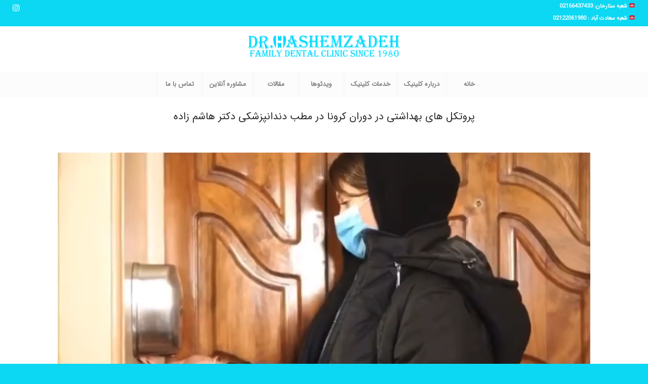

--- FILE ---
content_type: text/html; charset=UTF-8
request_url: https://drhashemzadeh.ir/%D8%A8%D9%87%D8%AF%D8%A7%D8%B4%D8%AA-%DA%A9%D8%B1%D9%88%D9%86%D8%A7-%D8%AF%D8%B1-%D9%85%D8%B7%D8%A8-%D8%AF%DA%A9%D8%AA%D8%B1-%D9%87%D8%A7%D8%B4%D9%85-%D8%B2%D8%A7%D8%AF%D9%87/
body_size: 20594
content:
<!DOCTYPE html>
<html dir="rtl" lang="fa-IR" class="html_stretched responsive av-preloader-disabled av-default-lightbox  html_header_top html_logo_center html_bottom_nav_header html_menu_right html_slim html_header_sticky html_header_shrinking html_header_topbar_active html_mobile_menu_tablet html_header_searchicon_disabled html_content_align_center html_header_unstick_top_disabled html_header_stretch html_minimal_header html_av-submenu-hidden html_av-submenu-display-click html_av-overlay-side html_av-overlay-side-classic html_av-submenu-clone html_entry_id_1446 av-cookies-no-cookie-consent av-no-preview html_text_menu_active ">
<head>
<meta charset="UTF-8" />


<!-- mobile setting -->
<meta name="viewport" content="width=device-width, initial-scale=1">

<!-- Scripts/CSS and wp_head hook -->

	<!-- This site is optimized with the Yoast SEO Premium plugin v15.2 - https://yoast.com/wordpress/plugins/seo/ -->
	<title>پروتکل های بهداشتی در دوران کرونا در مطب دندانپزشکی دکتر شهاب هاشم زاده در تهران</title>
	<meta name="description" content="پروتکل های بهداشتی در دوران کرونا در مطب دندانپزشکی دکتر شهاب هاشم زاده در تهران - رعایت بهداشت در دوران کرونا در دندانپزشکی دکتر هاشم زاده" />
	<meta name="robots" content="index, follow, max-snippet:-1, max-image-preview:large, max-video-preview:-1" />
	<link rel="canonical" href="https://drhashemzadeh.ir/بهداشت-کرونا-در-مطب-دکتر-هاشم-زاده/" />
	<meta property="og:locale" content="fa_IR" />
	<meta property="og:type" content="article" />
	<meta property="og:title" content="پروتکل های بهداشتی در دوران کرونا در مطب دندانپزشکی دکتر شهاب هاشم زاده در تهران" />
	<meta property="og:description" content="پروتکل های بهداشتی در دوران کرونا در مطب دندانپزشکی دکتر شهاب هاشم زاده در تهران - رعایت بهداشت در دوران کرونا در دندانپزشکی دکتر هاشم زاده" />
	<meta property="og:url" content="https://drhashemzadeh.ir/بهداشت-کرونا-در-مطب-دکتر-هاشم-زاده/" />
	<meta property="og:site_name" content="کلینیک دندانپزشکی دکتر شهاب هاشم زاده" />
	<meta name="twitter:card" content="summary_large_image" />
	<meta name="twitter:label1" value="نوشته‌شده بدست">
	<meta name="twitter:data1" value="دکتر شهاب هاشمزاده">
	<meta name="twitter:label2" value="زمان تقریبی برای خواندن">
	<meta name="twitter:data2" value="1 دقیقه">
	<script type="application/ld+json" class="yoast-schema-graph">{"@context":"https://schema.org","@graph":[{"@type":"Organization","@id":"https://drhashemzadeh.ir/#organization","name":"\u062f\u0646\u062f\u0627\u0646\u067e\u0632\u0634\u06a9\u06cc \u0632\u06cc\u0628\u0627\u06cc\u06cc \u0648 \u062a\u0631\u0645\u06cc\u0645\u06cc \u062f\u06a9\u062a\u0631 \u0634\u0647\u0627\u0628 \u0647\u0627\u0634\u0645\u0632\u0627\u062f\u0647","url":"https://drhashemzadeh.ir/","sameAs":[],"logo":{"@type":"ImageObject","@id":"https://drhashemzadeh.ir/#logo","inLanguage":"fa-IR","url":"https://drhashemzadeh.ir/wp-content/uploads/2020/12/logo.png","width":600,"height":156,"caption":"\u062f\u0646\u062f\u0627\u0646\u067e\u0632\u0634\u06a9\u06cc \u0632\u06cc\u0628\u0627\u06cc\u06cc \u0648 \u062a\u0631\u0645\u06cc\u0645\u06cc \u062f\u06a9\u062a\u0631 \u0634\u0647\u0627\u0628 \u0647\u0627\u0634\u0645\u0632\u0627\u062f\u0647"},"image":{"@id":"https://drhashemzadeh.ir/#logo"}},{"@type":"WebSite","@id":"https://drhashemzadeh.ir/#website","url":"https://drhashemzadeh.ir/","name":"\u06a9\u0644\u06cc\u0646\u06cc\u06a9 \u062f\u0646\u062f\u0627\u0646\u067e\u0632\u0634\u06a9\u06cc \u062f\u06a9\u062a\u0631 \u0634\u0647\u0627\u0628 \u0647\u0627\u0634\u0645 \u0632\u0627\u062f\u0647","description":"\u062f\u0646\u062f\u0627\u0646\u067e\u0632\u0634\u06a9 \u0632\u06cc\u0628\u0627\u06cc\u06cc \u0648 \u0627\u06cc\u0645\u067e\u0644\u0646\u062a \u062f\u0631 \u063a\u0631\u0628 \u062a\u0647\u0631\u0627\u0646","publisher":{"@id":"https://drhashemzadeh.ir/#organization"},"potentialAction":[{"@type":"SearchAction","target":"https://drhashemzadeh.ir/?s={search_term_string}","query-input":"required name=search_term_string"}],"inLanguage":"fa-IR"},{"@type":"WebPage","@id":"https://drhashemzadeh.ir/%d8%a8%d9%87%d8%af%d8%a7%d8%b4%d8%aa-%da%a9%d8%b1%d9%88%d9%86%d8%a7-%d8%af%d8%b1-%d9%85%d8%b7%d8%a8-%d8%af%da%a9%d8%aa%d8%b1-%d9%87%d8%a7%d8%b4%d9%85-%d8%b2%d8%a7%d8%af%d9%87/#webpage","url":"https://drhashemzadeh.ir/%d8%a8%d9%87%d8%af%d8%a7%d8%b4%d8%aa-%da%a9%d8%b1%d9%88%d9%86%d8%a7-%d8%af%d8%b1-%d9%85%d8%b7%d8%a8-%d8%af%da%a9%d8%aa%d8%b1-%d9%87%d8%a7%d8%b4%d9%85-%d8%b2%d8%a7%d8%af%d9%87/","name":"\u067e\u0631\u0648\u062a\u06a9\u0644 \u0647\u0627\u06cc \u0628\u0647\u062f\u0627\u0634\u062a\u06cc \u062f\u0631 \u062f\u0648\u0631\u0627\u0646 \u06a9\u0631\u0648\u0646\u0627 \u062f\u0631 \u0645\u0637\u0628 \u062f\u0646\u062f\u0627\u0646\u067e\u0632\u0634\u06a9\u06cc \u062f\u06a9\u062a\u0631 \u0634\u0647\u0627\u0628 \u0647\u0627\u0634\u0645 \u0632\u0627\u062f\u0647 \u062f\u0631 \u062a\u0647\u0631\u0627\u0646","isPartOf":{"@id":"https://drhashemzadeh.ir/#website"},"datePublished":"2021-03-06T08:46:16+00:00","dateModified":"2021-03-06T08:46:16+00:00","description":"\u067e\u0631\u0648\u062a\u06a9\u0644 \u0647\u0627\u06cc \u0628\u0647\u062f\u0627\u0634\u062a\u06cc \u062f\u0631 \u062f\u0648\u0631\u0627\u0646 \u06a9\u0631\u0648\u0646\u0627 \u062f\u0631 \u0645\u0637\u0628 \u062f\u0646\u062f\u0627\u0646\u067e\u0632\u0634\u06a9\u06cc \u062f\u06a9\u062a\u0631 \u0634\u0647\u0627\u0628 \u0647\u0627\u0634\u0645 \u0632\u0627\u062f\u0647 \u062f\u0631 \u062a\u0647\u0631\u0627\u0646 - \u0631\u0639\u0627\u06cc\u062a \u0628\u0647\u062f\u0627\u0634\u062a \u062f\u0631 \u062f\u0648\u0631\u0627\u0646 \u06a9\u0631\u0648\u0646\u0627 \u062f\u0631 \u062f\u0646\u062f\u0627\u0646\u067e\u0632\u0634\u06a9\u06cc \u062f\u06a9\u062a\u0631 \u0647\u0627\u0634\u0645 \u0632\u0627\u062f\u0647","inLanguage":"fa-IR","potentialAction":[{"@type":"ReadAction","target":["https://drhashemzadeh.ir/%d8%a8%d9%87%d8%af%d8%a7%d8%b4%d8%aa-%da%a9%d8%b1%d9%88%d9%86%d8%a7-%d8%af%d8%b1-%d9%85%d8%b7%d8%a8-%d8%af%da%a9%d8%aa%d8%b1-%d9%87%d8%a7%d8%b4%d9%85-%d8%b2%d8%a7%d8%af%d9%87/"]}]}]}</script>
	<!-- / Yoast SEO Premium plugin. -->


<link rel='dns-prefetch' href='//maxcdn.bootstrapcdn.com' />
<link rel='dns-prefetch' href='//s.w.org' />
<link rel="alternate" type="application/rss+xml" title="کلینیک دندانپزشکی دکتر شهاب هاشم زاده &raquo; خوراک" href="https://drhashemzadeh.ir/feed/" />
<link rel="alternate" type="application/rss+xml" title="کلینیک دندانپزشکی دکتر شهاب هاشم زاده &raquo; خوراک دیدگاه‌ها" href="https://drhashemzadeh.ir/comments/feed/" />
		<script type="text/javascript">
			window._wpemojiSettings = {"baseUrl":"https:\/\/s.w.org\/images\/core\/emoji\/13.0.0\/72x72\/","ext":".png","svgUrl":"https:\/\/s.w.org\/images\/core\/emoji\/13.0.0\/svg\/","svgExt":".svg","source":{"concatemoji":"https:\/\/drhashemzadeh.ir\/wp-includes\/js\/wp-emoji-release.min.js?ver=737839bfd0ce3a7165d22f42a564a841"}};
			!function(e,a,t){var n,r,o,i=a.createElement("canvas"),p=i.getContext&&i.getContext("2d");function s(e,t){var a=String.fromCharCode;p.clearRect(0,0,i.width,i.height),p.fillText(a.apply(this,e),0,0);e=i.toDataURL();return p.clearRect(0,0,i.width,i.height),p.fillText(a.apply(this,t),0,0),e===i.toDataURL()}function c(e){var t=a.createElement("script");t.src=e,t.defer=t.type="text/javascript",a.getElementsByTagName("head")[0].appendChild(t)}for(o=Array("flag","emoji"),t.supports={everything:!0,everythingExceptFlag:!0},r=0;r<o.length;r++)t.supports[o[r]]=function(e){if(!p||!p.fillText)return!1;switch(p.textBaseline="top",p.font="600 32px Arial",e){case"flag":return s([127987,65039,8205,9895,65039],[127987,65039,8203,9895,65039])?!1:!s([55356,56826,55356,56819],[55356,56826,8203,55356,56819])&&!s([55356,57332,56128,56423,56128,56418,56128,56421,56128,56430,56128,56423,56128,56447],[55356,57332,8203,56128,56423,8203,56128,56418,8203,56128,56421,8203,56128,56430,8203,56128,56423,8203,56128,56447]);case"emoji":return!s([55357,56424,8205,55356,57212],[55357,56424,8203,55356,57212])}return!1}(o[r]),t.supports.everything=t.supports.everything&&t.supports[o[r]],"flag"!==o[r]&&(t.supports.everythingExceptFlag=t.supports.everythingExceptFlag&&t.supports[o[r]]);t.supports.everythingExceptFlag=t.supports.everythingExceptFlag&&!t.supports.flag,t.DOMReady=!1,t.readyCallback=function(){t.DOMReady=!0},t.supports.everything||(n=function(){t.readyCallback()},a.addEventListener?(a.addEventListener("DOMContentLoaded",n,!1),e.addEventListener("load",n,!1)):(e.attachEvent("onload",n),a.attachEvent("onreadystatechange",function(){"complete"===a.readyState&&t.readyCallback()})),(n=t.source||{}).concatemoji?c(n.concatemoji):n.wpemoji&&n.twemoji&&(c(n.twemoji),c(n.wpemoji)))}(window,document,window._wpemojiSettings);
		</script>
		<style type="text/css">
img.wp-smiley,
img.emoji {
	display: inline !important;
	border: none !important;
	box-shadow: none !important;
	height: 1em !important;
	width: 1em !important;
	margin: 0 .07em !important;
	vertical-align: -0.1em !important;
	background: none !important;
	padding: 0 !important;
}
</style>
	<link rel='stylesheet' id='wp-block-library-rtl-css'  href='https://drhashemzadeh.ir/wp-includes/css/dist/block-library/style-rtl.min.css?ver=737839bfd0ce3a7165d22f42a564a841' type='text/css' media='all' />
<link rel='stylesheet' id='wpsh-blocks-aparat-style-css'  href='https://drhashemzadeh.ir/wp-content/plugins/wp-shamsi/blocks/aparat/./build/style-index.css?ver=1644412981' type='text/css' media='all' />
<link rel='stylesheet' id='wpsh-blocks-justify-style-css'  href='https://drhashemzadeh.ir/wp-content/plugins/wp-shamsi/blocks/justify/./build/style-index.css?ver=1644412981' type='text/css' media='all' />
<link rel='stylesheet' id='wpsh-blocks-shamsi-style-css'  href='https://drhashemzadeh.ir/wp-content/plugins/wp-shamsi/blocks/shamsi/./build/style-index.css?ver=1644412981' type='text/css' media='all' />
<link rel='stylesheet' id='dwqa-font-awesome-css'  href='//maxcdn.bootstrapcdn.com/font-awesome/4.7.0/css/font-awesome.min.css?ver=737839bfd0ce3a7165d22f42a564a841' type='text/css' media='all' />
<link rel='stylesheet' id='dwqa-style-css'  href='https://drhashemzadeh.ir/wp-content/plugins/dw-question-answer-pro/templates/assets/css/style.css?ver=190820170952' type='text/css' media='all' />
<link rel='stylesheet' id='dwqa-style-rtl-css'  href='https://drhashemzadeh.ir/wp-content/plugins/dw-question-answer-pro/templates/assets/css/rtl.css?ver=190820170952' type='text/css' media='all' />
<link rel='stylesheet' id='jcrop-css'  href='https://drhashemzadeh.ir/wp-includes/js/jcrop/jquery.Jcrop.min.css?ver=0.9.12' type='text/css' media='all' />
<link rel='stylesheet' id='dwqa-attachments-style-css'  href='https://drhashemzadeh.ir/wp-content/plugins/dw-question-answer-pro/assets/css/dwqa-attachments-style.css?ver=737839bfd0ce3a7165d22f42a564a841' type='text/css' media='all' />
<link rel='stylesheet' id='toc-screen-css'  href='https://drhashemzadeh.ir/wp-content/plugins/table-of-contents-plus/screen.min.css?ver=2002' type='text/css' media='all' />
<link rel='stylesheet' id='uwac-css'  href='https://drhashemzadeh.ir/wp-content/plugins/ultimatewhatsappchat110/public/css/uwac-public.css?ver=1.1.0' type='text/css' media='all' />
<link rel='stylesheet' id='uwac_dynamic-themes-css'  href='https://drhashemzadeh.ir/wp-admin/admin-ajax.php?action=uwac_dynamic_themes&#038;ver=1.1.0' type='text/css' media='all' />
<link rel='stylesheet' id='dashicons-css'  href='https://drhashemzadeh.ir/wp-includes/css/dashicons.min.css?ver=737839bfd0ce3a7165d22f42a564a841' type='text/css' media='all' />
<link rel='stylesheet' id='mediaelement-css'  href='https://drhashemzadeh.ir/wp-includes/js/mediaelement/mediaelementplayer-legacy.min.css?ver=4.2.13-9993131' type='text/css' media='all' />
<link rel='stylesheet' id='wp-mediaelement-css'  href='https://drhashemzadeh.ir/wp-includes/js/mediaelement/wp-mediaelement.min.css?ver=737839bfd0ce3a7165d22f42a564a841' type='text/css' media='all' />
<link rel='stylesheet' id='recent-posts-widget-with-thumbnails-public-style-css'  href='https://drhashemzadeh.ir/wp-content/plugins/recent-posts-widget-with-thumbnails/public.css?ver=7.0.2' type='text/css' media='all' />
<link rel='stylesheet' id='dwqa_leaderboard-css'  href='https://drhashemzadeh.ir/wp-content/plugins/dw-question-answer-pro/templates/assets/css/leaderboard.css?ver=737839bfd0ce3a7165d22f42a564a841' type='text/css' media='all' />
<link rel='stylesheet' id='wpsh-style-css'  href='https://drhashemzadeh.ir/wp-content/plugins/wp-shamsi/assets/css/wpsh_custom.css?ver=4.1.1' type='text/css' media='all' />
<link rel='stylesheet' id='avia-merged-styles-css'  href='https://drhashemzadeh.ir/wp-content/uploads/dynamic_avia/avia-merged-styles-3a38297b90054f7d953a1dc3e154b493---604f0882b73a4.css' type='text/css' media='all' />
<script type='text/javascript' src='https://drhashemzadeh.ir/wp-includes/js/jquery/jquery.js?ver=1.12.4-wp' id='jquery-core-js'></script>
<script type='text/javascript' src='https://drhashemzadeh.ir/wp-content/plugins/contentprotector/js/jquery.watermark.js?ver=737839bfd0ce3a7165d22f42a564a841' id='jquery_watermark-js'></script>
<script type='text/javascript' src='https://drhashemzadeh.ir/wp-includes/js/jcrop/jquery.Jcrop.min.js?ver=0.9.12' id='jcrop-js'></script>
<script type='text/javascript' src='https://drhashemzadeh.ir/wp-content/plugins/dw-question-answer-pro/assets/js/dwqa-attachments-button-upload.js?ver=737839bfd0ce3a7165d22f42a564a841' id='dwqa-attachments-button-upload-script-js'></script>
<script type='text/javascript' src='https://drhashemzadeh.ir/wp-content/plugins/ultimatewhatsappchat110/public/js/uwac-public.js?ver=1.1.0' id='uwac-js'></script>
<link rel="https://api.w.org/" href="https://drhashemzadeh.ir/wp-json/" /><link rel="alternate" type="application/json" href="https://drhashemzadeh.ir/wp-json/wp/v2/pages/1446" /><link rel="EditURI" type="application/rsd+xml" title="RSD" href="https://drhashemzadeh.ir/xmlrpc.php?rsd" />
<link rel="wlwmanifest" type="application/wlwmanifest+xml" href="https://drhashemzadeh.ir/wp-includes/wlwmanifest.xml" /> 
<link rel="stylesheet" href="https://drhashemzadeh.ir/wp-content/themes/enfold/rtl.css" type="text/css" media="screen" />
<link rel='shortlink' href='https://drhashemzadeh.ir/?p=1446' />
<link rel="alternate" type="application/json+oembed" href="https://drhashemzadeh.ir/wp-json/oembed/1.0/embed?url=https%3A%2F%2Fdrhashemzadeh.ir%2F%25d8%25a8%25d9%2587%25d8%25af%25d8%25a7%25d8%25b4%25d8%25aa-%25da%25a9%25d8%25b1%25d9%2588%25d9%2586%25d8%25a7-%25d8%25af%25d8%25b1-%25d9%2585%25d8%25b7%25d8%25a8-%25d8%25af%25da%25a9%25d8%25aa%25d8%25b1-%25d9%2587%25d8%25a7%25d8%25b4%25d9%2585-%25d8%25b2%25d8%25a7%25d8%25af%25d9%2587%2F" />
<link rel="alternate" type="text/xml+oembed" href="https://drhashemzadeh.ir/wp-json/oembed/1.0/embed?url=https%3A%2F%2Fdrhashemzadeh.ir%2F%25d8%25a8%25d9%2587%25d8%25af%25d8%25a7%25d8%25b4%25d8%25aa-%25da%25a9%25d8%25b1%25d9%2588%25d9%2586%25d8%25a7-%25d8%25af%25d8%25b1-%25d9%2585%25d8%25b7%25d8%25a8-%25d8%25af%25da%25a9%25d8%25aa%25d8%25b1-%25d9%2587%25d8%25a7%25d8%25b4%25d9%2585-%25d8%25b2%25d8%25a7%25d8%25af%25d9%2587%2F&#038;format=xml" />
<!-- Schema optimized by Schema Pro --><script type="application/ld+json">{"@context":"https://schema.org","@type":"Person","name":"مرکز دندانپزشکی دکتر شهاب هاشمزاده","address":{"@type":"PostalAddress","addressLocality":"تهران","addressRegion":"تهران","streetAddress":"ستارخان، بین توحید و باقر خان، خیابان اکبریان آذر"},"email":"info@drhashemzadeh.ir","gender":"Male","memberOf":"iran","nationality":"iranian","image":{"@type":"ImageObject","url":"https://drhashemzadeh.ir/wp-content/uploads/2020/12/s2mob.jpg","width":480,"height":700},"jobTitle":"dental clinic","telephone":"02166942881","url":"https://www.drhashemzadeh.ir/"}</script><!-- / Schema optimized by Schema Pro --><!-- Schema optimized by Schema Pro --><script type="application/ld+json">{"@context":"https://schema.org","@type":"Dentist","name":"dentist","image":{"@type":"ImageObject","url":"https://drhashemzadeh.ir/wp-content/uploads/2020/12/logo.png","width":600,"height":156},"telephone":"02166942881","url":"https://www.drhashemzadeh.ir/","address":{"@type":"PostalAddress","streetAddress":"ستارخان، بین توحید و باقر خان، خیابان اکبریان آذر","addressLocality":"تهران","addressRegion":"تهران","addressCountry":"IR"},"aggregateRating":{"@type":"AggregateRating","ratingValue":"5","reviewCount":"10"},"priceRange":"4000000","openingHoursSpecification":[{"@type":"OpeningHoursSpecification","dayOfWeek":[""],"opens":"","closes":""}]}</script><!-- / Schema optimized by Schema Pro --><!-- sitelink-search-box Schema optimized by Schema Pro --><script type="application/ld+json">{"@context":"https:\/\/schema.org","@type":"WebSite","name":"\u06a9\u0644\u06cc\u0646\u06cc\u06a9 \u062f\u0646\u062f\u0627\u0646\u067e\u0632\u0634\u06a9\u06cc \u062f\u06a9\u062a\u0631 \u0634\u0647\u0627\u0628 \u0647\u0627\u0634\u0645 \u0632\u0627\u062f\u0647","url":"https:\/\/drhashemzadeh.ir","potentialAction":[{"@type":"SearchAction","target":"https:\/\/drhashemzadeh.ir\/?s={search_term_string}","query-input":"required name=search_term_string"}]}</script><!-- / sitelink-search-box Schema optimized by Schema Pro --><!-- breadcrumb Schema optimized by Schema Pro --><script type="application/ld+json">{"@context":"https:\/\/schema.org","@type":"BreadcrumbList","itemListElement":[{"@type":"ListItem","position":1,"item":{"@id":"https:\/\/drhashemzadeh.ir\/","name":"\u0635\u0641\u062d\u0647 \u0627\u0635\u0644\u06cc"}},{"@type":"ListItem","position":2,"item":{"@id":"https:\/\/drhashemzadeh.ir\/%d8%a8%d9%87%d8%af%d8%a7%d8%b4%d8%aa-%da%a9%d8%b1%d9%88%d9%86%d8%a7-%d8%af%d8%b1-%d9%85%d8%b7%d8%a8-%d8%af%da%a9%d8%aa%d8%b1-%d9%87%d8%a7%d8%b4%d9%85-%d8%b2%d8%a7%d8%af%d9%87\/","name":"\u067e\u0631\u0648\u062a\u06a9\u0644 \u0647\u0627\u06cc \u0628\u0647\u062f\u0627\u0634\u062a\u06cc \u062f\u0631 \u062f\u0648\u0631\u0627\u0646 \u06a9\u0631\u0648\u0646\u0627 \u062f\u0631 \u0645\u0637\u0628 \u062f\u0646\u062f\u0627\u0646\u067e\u0632\u0634\u06a9\u06cc \u062f\u06a9\u062a\u0631 \u0647\u0627\u0634\u0645 \u0632\u0627\u062f\u0647"}}]}</script><!-- / breadcrumb Schema optimized by Schema Pro --><script type="text/javascript">var daim_ajax_url = "https://drhashemzadeh.ir/wp-admin/admin-ajax.php";var daim_nonce = "48401307aa";</script><link rel="profile" href="https://gmpg.org/xfn/11" />
<link rel="alternate" type="application/rss+xml" title="کلینیک دندانپزشکی دکتر شهاب هاشم زاده RSS2 Feed" href="https://drhashemzadeh.ir/feed/" />
<link rel="pingback" href="https://drhashemzadeh.ir/xmlrpc.php" />
<!--[if lt IE 9]><script src="https://drhashemzadeh.ir/wp-content/themes/enfold/js/html5shiv.js"></script><![endif]-->
<link rel="icon" href="https://www.drhashemzadeh.ir/wp-content/uploads/2020/12/fav.png" type="image/png">

<!-- To speed up the rendering and to display the site as fast as possible to the user we include some styles and scripts for above the fold content inline -->
<style type="text/css" media="screen">.ls-container{visibility:hidden;position:relative} .ls-inner{position:relative;width:100%;height:100%;background-position:center center;z-index:30} .ls-wp-fullwidth-container{width:100%;position:relative} .ls-wp-fullwidth-helper{position:absolute} .ls-layers,.ls-slide-backgrounds,.ls-slide-effects,.ls-background-videos,.ls-bg-video-overlay{width:100%;height:100%;position:absolute;left:0;top:0;overflow:hidden;-o-transform:translateZ(0);-ms-transform:translateZ(0);-moz-transform:translateZ(0);-webkit-transform:translateZ(0);transform:translateZ(0)} .ls-wrapper{padding:0 !important;visibility:visible !important;border:0 !important;z-index:1} .ls-background-videos{z-index:1} .ls-bg-video-overlay{z-index:21;background-repeat:repeat;background-position:center center} .ls-slide-backgrounds{z-index:2} .ls-slide-effects{z-index:4} .ls-layers{z-index:35} .ls-parallax,.ls-in-out,.ls-z{position:absolute !important} .ls-parallax,.ls-z{width:0 !important;height:0 !important;top:0 !important;left:0 !important;bottom:auto !important;right:auto !important;display:block !important;overflow:visible !important} .ls-in-out{display:none} .ls-loop,.ls-clip{position:absolute !important;display:block !important} .ls-parallax,.ls-in-out,.ls-loop,.ls-z{background:none !important} .ls-parallax,.ls-bg-wrap,.ls-loop{margin:0 !important} .ls-wrapper > .ls-layer,.ls-wrapper > a > .ls-layer .ls-wrapper > .ls-bg{line-height:normal;white-space:nowrap;word-wrap:normal;margin-right:0 !important;margin-bottom:0 !important} .ls-wrapper > .ls-layer,.ls-wrapper > a > .ls-layer{position:static !important;display:block !important;-o-transform:translateZ(1px);-ms-transform:translateZ(1px);-moz-transform:translateZ(1px);-webkit-transform:translateZ(1px);transform:translateZ(1px)} .ls-bg-wrap,.ls-bg-outer{width:100%;height:100%;position:absolute;left:0;top:0} .ls-bg-wrap{display:none} .ls-bg-outer{overflow:hidden !important} .ls-wrapper > a.ls-layer-link{cursor:pointer !important;display:block !important;position:absolute !important;left:0 !important;top:0 !important;width:100% !important;height:100% !important;z-index:10;-o-transform:translateZ(100px);-ms-transform:translateZ(100px);-moz-transform:translateZ(100px);-webkit-transform:translateZ(100px);transform:translateZ(100px);background:url([data-uri]) !important} .ls-gui-element{z-index:40;text-decoration:none !important} .ls-loading-container{position:absolute !important;display:none;left:50% !important;top:50% !important} .ls-loading-indicator{margin:0 auto} .ls-media-unmute{visibility:hidden;position:absolute;left:16px;top:16px;width:30px;height:30px;cursor:pointer;opacity:.65} .ls-media-unmute-active{visibility:visible} .ls-media-unmute-bg{position:absolute;left:0;top:0;right:0;bottom:0;border-radius:30px;border:0 solid white;transform:scale(0.1);background:rgba(0,0,0,.25);box-shadow:0 3px 10px rgba(0,0,0,.2)} .ls-icon-muted,.ls-icon-unmuted{position:absolute;left:0;top:0;width:100%;height:100%;background-repeat:no-repeat;background-position:center;background-size:20px;transform:scale(0.1)} .ls-media-unmute-active .ls-media-unmute-bg{border:2px solid white} .ls-media-unmute-active .ls-icon-muted,.ls-media-unmute-active .ls-icon-unmuted,.ls-media-unmute-active .ls-media-unmute-bg{transform:scale(1) !important} .ls-icon-muted{background-image:url('https://drhashemzadeh.ir/wp-content/plugins/LayerSlider/assets/static/layerslider/img/icon-muted-white.png');opacity:1} .ls-icon-unmuted{background-image:url('https://drhashemzadeh.ir/wp-content/plugins/LayerSlider/assets/static/layerslider/img/icon-unmuted-white.png');opacity:0} .ls-media-unmute:hover{opacity:1} .ls-media-unmute:hover .ls-icon-muted{opacity:0} .ls-media-unmute:hover .ls-icon-unmuted{opacity:1} .ls-media-unmute-bg,.ls-icon-unmuted,.ls-media-unmute,.ls-icon-muted{transition:all .3s ease-in-out !important} .ls-bottom-slidebuttons{text-align:left} .ls-bottom-nav-wrapper,.ls-below-thumbnails{height:0;position:relative;text-align:center;margin:0 auto} .ls-below-thumbnails{display:none} .ls-bottom-nav-wrapper a,.ls-nav-prev,.ls-nav-next{outline:none} .ls-bottom-slidebuttons{position:relative} .ls-bottom-slidebuttons,.ls-nav-start,.ls-nav-stop,.ls-nav-sides{position:relative} .ls-nothumb{text-align:center !important} .ls-link,.ls-link:hover{position:absolute !important;width:100% !important;height:100% !important;left:0 !important;top:0 !important} .ls-link{display:none} .ls-link-on-top{z-index:999999 !important} .ls-link,.ls-wrapper > a > *{background-image:url('[data-uri]')} .ls-bottom-nav-wrapper,.ls-thumbnail-wrapper,.ls-nav-prev,.ls-nav-next{visibility:hidden} .ls-bar-timer{position:absolute;width:0;height:2px;background:white;border-bottom:2px solid #555;opacity:.55;top:0} .ls-circle-timer{width:16px;height:16px;position:absolute;right:10px;top:10px;opacity:.65;display:none} .ls-container .ls-circle-timer,.ls-container .ls-circle-timer *{box-sizing:border-box !important} .ls-ct-half{border:4px solid white} .ls-ct-left,.ls-ct-right{width:50%;height:100%;overflow:hidden} .ls-ct-left,.ls-ct-right{position:absolute} .ls-ct-left{left:0} .ls-ct-right{left:50%} .ls-ct-rotate{width:200%;height:100%;position:absolute;top:0} .ls-ct-left .ls-ct-rotate,.ls-ct-right .ls-ct-hider,.ls-ct-right .ls-ct-half{left:0} .ls-ct-right .ls-ct-rotate,.ls-ct-left .ls-ct-hider,.ls-ct-left .ls-ct-half{right:0} .ls-ct-hider,.ls-ct-half{position:absolute;top:0} .ls-ct-hider{width:50%;height:100%;overflow:hidden} .ls-ct-half{width:200%;height:100%} .ls-ct-center{width:100%;height:100%;left:0;top:0;position:absolute;border:4px solid black;opacity:0.2} .ls-ct-half,.ls-ct-center{border-radius:100px;-moz-border-radius:100px;-webkit-border-radius:100px} .ls-slidebar-container{margin:10px auto} .ls-slidebar-container,.ls-slidebar{position:relative} .ls-progressbar,.ls-slidebar-slider-container{position:absolute;left:0;top:0} .ls-progressbar{width:0;height:100%;z-index:1} .ls-slidebar-slider-container{z-index:2} .ls-slidebar-slider{position:static !important;cursor:pointer} .ls-slidebar{height:10px;background-color:#ddd} .ls-slidebar,.ls-progressbar{border-radius:10px} .ls-progressbar{background-color:#bbb} .ls-slidebar-slider-container{top:50%} .ls-slidebar-slider{width:20px;height:20px;border-radius:20px;background-color:#999} .ls-slidebar-light .ls-slidebar{height:8px;background-color:white;border:1px solid #ddd;border-top:1px solid #ccc} .ls-slidebar-light .ls-slidebar,.ls-slidebar-light .ls-progressbar{border-radius:10px} .ls-slidebar-light .ls-progressbar{background-color:#eee} .ls-slidebar-light .ls-slidebar-slider-container{top:50%} .ls-slidebar-light .ls-slidebar-slider{width:18px;height:18px;border-radius:20px;background-color:#eee;border:1px solid #bbb;border-top:1px solid #ccc;border-bottom:1px solid #999} .ls-tn{display:none !important} .ls-thumbnail-hover{display:none;position:absolute;left:0} .ls-thumbnail-hover-inner{width:100%;height:100%;position:absolute;left:0;top:0;display:none} .ls-thumbnail-hover-bg{position:absolute;width:100%;height:100%;left:0;top:0} .ls-thumbnail-hover-img{position:absolute;overflow:hidden} .ls-thumbnail-hover img{max-width:none !important;position:absolute;display:inline-block;visibility:visible !important;left:50%;top:0} .ls-thumbnail-hover span{left:50%;top:100%;width:0;height:0;display:block;position:absolute;border-left-color:transparent !important;border-right-color:transparent !important;border-bottom-color:transparent !important} .ls-thumbnail-wrapper{position:relative;width:100%;margin:0 auto} .ls-thumbnail{position:relative;margin:0 auto} .ls-thumbnail-inner,.ls-thumbnail-slide-container{width:100%} .ls-thumbnail-slide-container{overflow:hidden !important;position:relative} .ls-thumbnail-slide{text-align:center;white-space:nowrap;float:left;position:relative} .ls-thumbnail-slide a{overflow:hidden;display:inline-block;width:0;height:0;position:relative} .ls-thumbnail-slide img{max-width:none !important;max-height:100% !important;height:100%;visibility:visible !important} .ls-touchscroll{overflow-x:auto !important} .ls-shadow{display:none;position:absolute;z-index:10 !important;top:100%;width:100%;left:0;overflow:hidden !important;visibility:hidden} .ls-shadow img{width:100% !important;height:auto !important;position:absolute !important;left:0 !important;bottom:0 !important} .ls-media-layer{overflow:hidden} .ls-vpcontainer,.ls-videopreview{width :100%;height :100%;position :absolute;left :0;top :0;cursor :pointer} .ls-videopreview{background-size:cover;background-position:center center} .ls-videopreview{z-index:1} .ls-playvideo{position:absolute;left:50%;top:50%;cursor:pointer;z-index:2} .ls-autoplay .ls-playvideo{display:none !important} .ls-forcehide{display:none !important} .ls-yourlogo{position:absolute;z-index:50} .ls-slide-transition-wrapper{width:100%;height:100%;position:absolute;left:0;top:0;z-index:3} .ls-slide-transition-wrapper,.ls-slide-transition-wrapper *{text-align:left !important} .ls-slide-transition-tile{position:relative;float:left} .ls-slide-transition-tile img{visibility:visible;margin:0 !important} .ls-curtiles{overflow:hidden} .ls-curtiles,.ls-nexttiles{position:absolute;width:100%;height:100%;left:0;top:0} .ls-curtile,.ls-nexttile{overflow:hidden;width:100% !important;height:100% !important;-o-transform:translateZ(0);-ms-transform:translateZ(0);-moz-transform:translateZ(0);-webkit-transform:translateZ(0);transform:translateZ(0)} .ls-nexttile{display:none} .ls-3d-container{position:relative;overflow:visible !important;-ms-perspective:none !important;-moz-perspective:none !important;-webkit-perspective:none !important;perspective:none !important} .ls-3d-box{position:absolute} .ls-3d-box div{overflow:hidden;margin:0;padding:0;position:absolute;background-color:#888} .ls-3d-box .ls-3d-top,.ls-3d-box .ls-3d-bottom{background-color:#555} .ls-slide-transition-wrapper,.ls-slide-transition-tile{-ms-perspective:1500px;-moz-perspective:1500px;-webkit-perspective:1500px;perspective:1500px} .ls-slide-transition-tile,.ls-3d-box,.ls-curtiles,.ls-nexttiles{-ms-transform-style:preserve-3d;-moz-transform-style:preserve-3d;-webkit-transform-style:preserve-3d;transform-style:preserve-3d} .ls-curtile,.ls-nexttile,.ls-3d-box,.ls-3d-box div{-ms-backface-visibility:hidden;-moz-backface-visibility:hidden;-webkit-backface-visibility:hidden;backface-visibility:hidden} .ls-fullsize:not(.ls-hidden),.ls-fullwidth:not(.ls-hidden){max-width:100%} .ls-visible{overflow:visible !important} .ls-unselectable{user-select:none;-o-user-select:none;-ms-user-select:none;-moz-user-select:none;-webkit-user-select:none} .ls-overflow-hidden{overflow:hidden} .ls-overflowx-hidden{overflow-x:hidden} .ls-overflow-visible{overflow:visible !important} .ls-overflowy-hidden{overflow-y:hidden} .ls-hidden{width:0px !important;height:0px !important;position:absolute;left:-5000px;top:-5000px;z-index:-1;overflow:hidden !important;visibility:hidden !important;display:block !important} .ls-slide{display:block !important;visibility:hidden !important;position:absolute !important;overflow:hidden;top:0 !important;left:0 !important;bottom:auto !important;right:auto !important;background:none;border:none !important;margin:0 !important;padding:0 !important} .ls-slide > .ls-layer,.ls-slide > .ls-l,.ls-slide > .ls-bg,.ls-slide > a > .ls-layer,.ls-slide > a > .ls-l,.ls-slide > a > .ls-bg{position:absolute !important;white-space:nowrap} .ls-fullscreen{margin:0 !important;padding:0 !important;width:auto !important;height:auto !important} .ls-fullscreen .ls-container{background-color:black;margin:0 auto !important} .ls-fullscreen .ls-fullscreen-wrapper{width:100% !important;height:100% !important;margin:0 !important;padding:0 !important;border:0 !important;background-color:black;overflow:hidden !important;position:relative !important} .ls-fullscreen .ls-fullscreen-wrapper .ls-container,.ls-fullscreen .ls-fullscreen-wrapper .ls-wp-container{position:absolute !important;top:50% !important;left:50% !important;transform:translate(-50%,-50%) !important} .ls-layer .split-item{font-weight:inherit !important;font-family:inherit !important;font-size:inherit;color:inherit} html body .ls-nav-prev,#ls-global .ls-nav-prev,html body .ls-nav-next,#ls-global .ls-nav-next,html body .ls-container img,#ls-global .ls-container img,html body .ls-bottom-nav-wrapper a,#ls-global .ls-bottom-nav-wrapper a,html body .ls-container .ls-fullscreen,#ls-global .ls-container .ls-fullscreen,html body .ls-thumbnail a,#ls-global .ls-thumbnail a{transition:none;-ms-transition:none;-webkit-transition:none;line-height:normal;outline:none;padding:0;border:0} html body .ls-wrapper > a,#ls-global .ls-wrapper > a,html body .ls-wrapper > p,#ls-global .ls-wrapper > p,html body .ls-wrapper > h1,#ls-global .ls-wrapper > h1,html body .ls-wrapper > h2,#ls-global .ls-wrapper > h2,html body .ls-wrapper > h3,#ls-global .ls-wrapper > h3,html body .ls-wrapper > h4,#ls-global .ls-wrapper > h4,html body .ls-wrapper > h5,#ls-global .ls-wrapper > h5,html body .ls-wrapper > img,#ls-global .ls-wrapper > img,html body .ls-wrapper > div,#ls-global .ls-wrapper > div,html body .ls-wrapper > span,#ls-global .ls-wrapper > span,html body .ls-wrapper .ls-bg,#ls-global .ls-wrapper .ls-bg,html body .ls-wrapper .ls-layer,#ls-global .ls-wrapper .ls-layer,html body .ls-slide .ls-layer,#ls-global .ls-slide .ls-layer,html body .ls-slide a .ls-layer,#ls-global .ls-slide a .ls-layer{transition:none;-ms-transition:none;-webkit-transition:none;line-height:normal;outline:none;padding:0;margin:0;border-width:0} html body .ls-container img,#ls-global .ls-container img{background:none !important;min-width:0 !important;max-width:none !important;border-radius:0;box-shadow:none;border:0;padding:0} html body .ls-wp-container .ls-wrapper > a > *,#ls-global .ls-wp-container .ls-wrapper > a > *{margin:0} html body .ls-wp-container .ls-wrapper > a,#ls-global .ls-wp-container .ls-wrapper > a{text-decoration:none} .ls-wp-fullwidth-container,.ls-wp-fullwidth-helper,.ls-gui-element *,.ls-gui-element,.ls-container,.ls-slide > *,.ls-slide,.ls-wrapper,.ls-layer{box-sizing:content-box !important} html body .ls-yourlogo,#ls-global .ls-yourlogo{margin:0} html body .ls-tn,#ls-global .ls-tn{display:none} .ls-bottom-nav-wrapper,.ls-bottom-nav-wrapper span,.ls-bottom-nav-wrapper a{line-height:0;font-size:0} html body .ls-container video,#ls-global .ls-container video{max-width:none !important;object-fit:cover !important} html body .ls-container.ls-wp-container,#ls-global .ls-container.ls-wp-container,html body .ls-fullscreen-wrapper,#ls-global .ls-fullscreen-wrapper{max-width:none} html body .ls-container,#ls-global .ls-container,html body .ls-container .ls-slide-transition-wrapper,#ls-global .ls-container .ls-slide-transition-wrapper,html body .ls-container .ls-slide-transition-wrapper *,#ls-global .ls-container .ls-slide-transition-wrapper *,html body .ls-container .ls-bottom-nav-wrapper,#ls-global .ls-container .ls-bottom-nav-wrapper,html body .ls-container .ls-bottom-nav-wrapper *,#ls-global .ls-container .ls-bottom-nav-wrapper *,html body .ls-container .ls-bottom-nav-wrapper span *,#ls-global .ls-container .ls-bottom-nav-wrapper span *,html body .ls-direction-fix,#ls-global .ls-direction-fix{direction:ltr !important} html body .ls-container,#ls-global .ls-container{float:none !important} .ls-slider-notification{position:relative;margin:10px auto;padding:10px 10px 15px 88px;border-radius:5px;min-height:60px;background:#de4528;color:white !important;font-family:'Open Sans',arial,sans-serif !important} .ls-slider-notification a{color:white !important;text-decoration:underline !important} .ls-slider-notification-logo{position:absolute;top:16px;left:17px;width:56px;height:56px;font-size:49px;line-height:53px;border-radius:56px;background-color:white;color:#de4528;font-style:normal;font-weight:800;text-align:center} .ls-slider-notification strong{color:white !important;display:block;font-size:20px;line-height:26px;font-weight:normal !important} .ls-slider-notification span{display:block;font-size:13px;line-height:16px;text-align:justify !important} @media screen and (max-width:767px){.ls-container .ls-layers > .ls-hide-on-phone,.ls-container .ls-background-videos .ls-hide-on-phone video,.ls-container .ls-background-videos .ls-hide-on-phone audio,.ls-container .ls-background-videos .ls-hide-on-phone iframe{display:none !important}} @media screen and (min-width:768px) and (max-width:1024px){.ls-container .ls-layers > .ls-hide-on-tablet,.ls-container .ls-background-videos .ls-hide-on-tablet video,.ls-container .ls-background-videos .ls-hide-on-tablet audio,.ls-container .ls-background-videos .ls-hide-on-tablet iframe{display:none !important}} @media screen and (min-width:1025px){.ls-container .ls-layers > .ls-hide-on-desktop,.ls-container .ls-background-videos .ls-hide-on-desktop video,.ls-container .ls-background-videos .ls-hide-on-desktop audio,.ls-container .ls-background-videos .ls-hide-on-desktop iframe{display:none !important}} .ls-container .ls-background-videos .ls-vpcontainer{z-index:10} .ls-container .ls-background-videos .ls-videopreview{background-size:cover !important} .ls-container .ls-background-videos video,.ls-container .ls-background-videos audio,.ls-container .ls-background-videos iframe{position:relative;z-index:20} @media (transform-3d),(-ms-transform-3d),(-webkit-transform-3d){#ls-test3d{position:absolute;left:9px;height:3px}} [data-ls-animating-in],[data-ls-animating-out]{will-change:transform,opacity} .ls-loop{will-change:transform}</style><script type="text/javascript">'use strict';var avia_is_mobile=!1;if(/Android|webOS|iPhone|iPad|iPod|BlackBerry|IEMobile|Opera Mini/i.test(navigator.userAgent)&&'ontouchstart' in document.documentElement){avia_is_mobile=!0;document.documentElement.className+=' avia_mobile '}
else{document.documentElement.className+=' avia_desktop '};document.documentElement.className+=' js_active ';(function(){var e=['-webkit-','-moz-','-ms-',''],n='';for(var t in e){if(e[t]+'transform' in document.documentElement.style){document.documentElement.className+=' avia_transform ';n=e[t]+'transform'};if(e[t]+'perspective' in document.documentElement.style)document.documentElement.className+=' avia_transform3d '};if(typeof document.getElementsByClassName=='function'&&typeof document.documentElement.getBoundingClientRect=='function'&&avia_is_mobile==!1){if(n&&window.innerHeight>0){setTimeout(function(){var e=0,o={},a=0,t=document.getElementsByClassName('av-parallax'),i=window.pageYOffset||document.documentElement.scrollTop;for(e=0;e<t.length;e++){t[e].style.top='0px';o=t[e].getBoundingClientRect();a=Math.ceil((window.innerHeight+i-o.top)*0.3);t[e].style[n]='translate(0px, '+a+'px)';t[e].style.top='auto';t[e].className+=' enabled-parallax '}},50)}}})();</script>			<style id="wpsp-style-frontend"></style>
			<style type='text/css'>
@font-face {font-family: 'entypo-fontello'; font-weight: normal; font-style: normal; font-display: auto;
src: url('https://drhashemzadeh.ir/wp-content/themes/enfold/config-templatebuilder/avia-template-builder/assets/fonts/entypo-fontello.woff2') format('woff2'),
url('https://drhashemzadeh.ir/wp-content/themes/enfold/config-templatebuilder/avia-template-builder/assets/fonts/entypo-fontello.woff') format('woff'),
url('https://drhashemzadeh.ir/wp-content/themes/enfold/config-templatebuilder/avia-template-builder/assets/fonts/entypo-fontello.ttf') format('truetype'), 
url('https://drhashemzadeh.ir/wp-content/themes/enfold/config-templatebuilder/avia-template-builder/assets/fonts/entypo-fontello.svg#entypo-fontello') format('svg'),
url('https://drhashemzadeh.ir/wp-content/themes/enfold/config-templatebuilder/avia-template-builder/assets/fonts/entypo-fontello.eot'),
url('https://drhashemzadeh.ir/wp-content/themes/enfold/config-templatebuilder/avia-template-builder/assets/fonts/entypo-fontello.eot?#iefix') format('embedded-opentype');
} #top .avia-font-entypo-fontello, body .avia-font-entypo-fontello, html body [data-av_iconfont='entypo-fontello']:before{ font-family: 'entypo-fontello'; }

@font-face {font-family: 'medical'; font-weight: normal; font-style: normal; font-display: auto;
src: url('https://drhashemzadeh.ir/wp-content/uploads/avia_fonts/medical/medical.woff2') format('woff2'),
url('https://drhashemzadeh.ir/wp-content/uploads/avia_fonts/medical/medical.woff') format('woff'),
url('https://drhashemzadeh.ir/wp-content/uploads/avia_fonts/medical/medical.ttf') format('truetype'), 
url('https://drhashemzadeh.ir/wp-content/uploads/avia_fonts/medical/medical.svg#medical') format('svg'),
url('https://drhashemzadeh.ir/wp-content/uploads/avia_fonts/medical/medical.eot'),
url('https://drhashemzadeh.ir/wp-content/uploads/avia_fonts/medical/medical.eot?#iefix') format('embedded-opentype');
} #top .avia-font-medical, body .avia-font-medical, html body [data-av_iconfont='medical']:before{ font-family: 'medical'; }
</style>

<!--
Debugging Info for Theme support: 

Theme: Enfold
Version: 4.7.6.4
Installed: enfold
AviaFramework Version: 5.0
AviaBuilder Version: 4.7.6.4
aviaElementManager Version: 1.0.1
ML:256-PU:93-PLA:27
WP:5.5.17
Compress: CSS:all theme files - JS:all theme files
Updates: disabled
PLAu:26
-->
</head>




<body data-rsssl=1 id="top" class="rtl page-template-default page page-id-1446  rtl_columns stretched iransans-websave iransans no_sidebar_border wp-schema-pro-2.2.1" itemscope="itemscope" itemtype="https://schema.org/WebPage" >

	
	<div id='wrap_all'>

	
<header id='header' class='all_colors header_color light_bg_color  av_header_top av_logo_center av_bottom_nav_header av_menu_right av_slim av_header_sticky av_header_shrinking av_header_stretch av_mobile_menu_tablet av_header_searchicon_disabled av_header_unstick_top_disabled av_seperator_big_border av_minimal_header'  role="banner" itemscope="itemscope" itemtype="https://schema.org/WPHeader" >

		<div id='header_meta' class='container_wrap container_wrap_meta  av_icon_active_left av_extra_header_active av_secondary_right av_phone_active_right av_entry_id_1446'>
		
			      <div class='container'>
			      <ul class='noLightbox social_bookmarks icon_count_1'><li class='social_bookmarks_instagram av-social-link-instagram social_icon_1'><a  aria-label="Link to Instagram" href='http://www.instagram.com/dr.shahab.hashemzadeh' aria-hidden='false' data-av_icon='' data-av_iconfont='entypo-fontello' title='Instagram'><span class='avia_hidden_link_text'>Instagram</span></a></li></ul><div class='phone-info '><span>☎️ شعبه ستارخان: 02166437433 </br></br> ☎️ شعبه سعادت آباد : 02122061980</span></div>			      </div>
		</div>

		<div  id='header_main' class='container_wrap container_wrap_logo'>
	
        <div class='container av-logo-container'><div class='inner-container'><span class='logo'><a href='https://drhashemzadeh.ir/'><img height="100" width="300" src='https://www.drhashemzadeh.ir/wp-content/uploads/2020/12/logo-300x78.png' alt='کلینیک دندانپزشکی دکتر شهاب هاشم زاده' title='' /></a></span></div></div><div id='header_main_alternate' class='container_wrap'><div class='container'><nav class='main_menu' data-selectname='انتخاب برگه'  role="navigation" itemscope="itemscope" itemtype="https://schema.org/SiteNavigationElement" ><div class="avia-menu av-main-nav-wrap"><ul id="avia-menu" class="menu av-main-nav"><li id="menu-item-1095" class="menu-item menu-item-type-post_type menu-item-object-page menu-item-home menu-item-top-level menu-item-top-level-1"><a href="https://drhashemzadeh.ir/" itemprop="url"><span class="avia-bullet"></span><span class="avia-menu-text">خانه</span><span class="avia-menu-fx"><span class="avia-arrow-wrap"><span class="avia-arrow"></span></span></span></a></li>
<li id="menu-item-1102" class="menu-item menu-item-type-post_type menu-item-object-page menu-item-top-level menu-item-top-level-2"><a href="https://drhashemzadeh.ir/%d8%af%d8%b1%d8%a8%d8%a7%d8%b1%d9%87-%d9%85%d8%a7/" itemprop="url"><span class="avia-bullet"></span><span class="avia-menu-text">درباره کلینیک</span><span class="avia-menu-fx"><span class="avia-arrow-wrap"><span class="avia-arrow"></span></span></span></a></li>
<li id="menu-item-1150" class="menu-item menu-item-type-custom menu-item-object-custom menu-item-has-children menu-item-top-level menu-item-top-level-3"><a href="#" itemprop="url"><span class="avia-bullet"></span><span class="avia-menu-text">خدمات کلینیک</span><span class="avia-menu-fx"><span class="avia-arrow-wrap"><span class="avia-arrow"></span></span></span></a>


<ul class="sub-menu">
	<li id="menu-item-1099" class="menu-item menu-item-type-post_type menu-item-object-page"><a href="https://drhashemzadeh.ir/%d8%b7%d8%b1%d8%a7%d8%ad%db%8c-%d9%84%d8%a8%d8%ae%d9%86%d8%af/" itemprop="url"><span class="avia-bullet"></span><span class="avia-menu-text">طراحی لبخند</span></a></li>
	<li id="menu-item-1181" class="menu-item menu-item-type-post_type menu-item-object-page"><a href="https://drhashemzadeh.ir/%d8%b3%d9%81%db%8c%d8%af%da%a9%d8%b1%d8%af%d9%86-%d8%af%d9%86%d8%af%d8%a7%d9%86/" itemprop="url"><span class="avia-bullet"></span><span class="avia-menu-text">سفیدکردن دندان</span></a></li>
	<li id="menu-item-1180" class="menu-item menu-item-type-post_type menu-item-object-page"><a href="https://drhashemzadeh.ir/%d9%be%d8%b1%d9%88%d8%aa%d8%b2-%d9%88-%d8%a7%db%8c%d9%85%d9%be%d9%84%d9%86%d8%aa/" itemprop="url"><span class="avia-bullet"></span><span class="avia-menu-text">پروتز و ایمپلنت</span></a></li>
	<li id="menu-item-1179" class="menu-item menu-item-type-post_type menu-item-object-page"><a href="https://drhashemzadeh.ir/%d8%af%d8%b1%d9%85%d8%a7%d9%86-%d8%b1%db%8c%d8%b4%d9%87/" itemprop="url"><span class="avia-bullet"></span><span class="avia-menu-text">درمان ریشه</span></a></li>
	<li id="menu-item-1178" class="menu-item menu-item-type-post_type menu-item-object-page"><a href="https://drhashemzadeh.ir/%d8%af%d9%86%d8%af%d8%a7%d9%86%d9%be%d8%b2%d8%b4%da%a9%db%8c-%d8%a7%d8%b7%d9%81%d8%a7%d9%84/" itemprop="url"><span class="avia-bullet"></span><span class="avia-menu-text">دندانپزشکی اطفال</span></a></li>
	<li id="menu-item-1177" class="menu-item menu-item-type-post_type menu-item-object-page"><a href="https://drhashemzadeh.ir/%d8%b1%d9%88%da%a9%d8%b4-%d9%87%d8%a7%db%8c-%d8%af%d9%86%d8%af%d8%a7%d9%86%db%8c/" itemprop="url"><span class="avia-bullet"></span><span class="avia-menu-text">روکش های دندانی</span></a></li>
</ul>
</li>
<li id="menu-item-1669" class="menu-item menu-item-type-post_type menu-item-object-page menu-item-top-level menu-item-top-level-4"><a href="https://drhashemzadeh.ir/%d9%88%db%8c%d8%af%d8%a6%d9%88-%d8%af%d9%86%d8%af%d8%a7%d9%86%d9%be%d8%b2%d8%b4%da%a9%db%8c/" itemprop="url"><span class="avia-bullet"></span><span class="avia-menu-text">ویدئوها</span><span class="avia-menu-fx"><span class="avia-arrow-wrap"><span class="avia-arrow"></span></span></span></a></li>
<li id="menu-item-1100" class="menu-item menu-item-type-post_type menu-item-object-page menu-item-top-level menu-item-top-level-5"><a href="https://drhashemzadeh.ir/%d9%85%d9%82%d8%a7%d9%84%d8%a7%d8%aa/" itemprop="url"><span class="avia-bullet"></span><span class="avia-menu-text">مقالات</span><span class="avia-menu-fx"><span class="avia-arrow-wrap"><span class="avia-arrow"></span></span></span></a></li>
<li id="menu-item-1277" class="menu-item menu-item-type-custom menu-item-object-custom menu-item-top-level menu-item-top-level-6"><a href="https://www.drhashemzadeh.ir/%d9%85%d8%b4%d8%a7%d9%88%d8%b1%d9%87-%d8%a2%d9%86%d9%84%d8%a7%db%8c%d9%86-%d8%af%d9%86%d8%af%d8%a7%d9%86%d9%be%d8%b2%d8%b4%da%a9%db%8c/" itemprop="url"><span class="avia-bullet"></span><span class="avia-menu-text">مشاوره آنلاین</span><span class="avia-menu-fx"><span class="avia-arrow-wrap"><span class="avia-arrow"></span></span></span></a></li>
<li id="menu-item-1098" class="menu-item menu-item-type-post_type menu-item-object-page menu-item-top-level menu-item-top-level-7"><a href="https://drhashemzadeh.ir/%d8%aa%d9%85%d8%a7%d8%b3-%d8%a8%d8%a7-%d9%85%d8%a7/" itemprop="url"><span class="avia-bullet"></span><span class="avia-menu-text">تماس با ما</span><span class="avia-menu-fx"><span class="avia-arrow-wrap"><span class="avia-arrow"></span></span></span></a></li>
<li class="av-burger-menu-main menu-item-avia-special av-small-burger-icon">
	        			<a href="#" aria-label="منو" aria-hidden="false">
							<span class="av-hamburger av-hamburger--spin av-js-hamburger">
								<span class="av-hamburger-box">
						          <span class="av-hamburger-inner"></span>
						          <strong>منو</strong>
								</span>
							</span>
							<span class="avia_hidden_link_text">منو</span>
						</a>
	        		   </li></ul></div></nav></div> </div> 
		<!-- end container_wrap-->
		</div>
		<div class='header_bg'></div>

<!-- end header -->
</header>
		
	<div id='main' class='all_colors' data-scroll-offset='88'>

	<div id='av_section_1'  class='avia-section main_color avia-section-default avia-no-border-styling  avia-bg-style-scroll  avia-builder-el-0  avia-builder-el-no-sibling   container_wrap fullsize' style=' '  ><div class='container' ><main  role="main" itemprop="mainContentOfPage"  class='template-page content  av-content-full alpha units'><div class='post-entry post-entry-type-page post-entry-1446'><div class='entry-content-wrapper clearfix'>
<div  style='padding-bottom:10px; ' class='av-special-heading av-special-heading-h3  blockquote modern-quote modern-centered  avia-builder-el-1  el_before_av_hr  avia-builder-el-first  '><h3 class='av-special-heading-tag '  itemprop="headline"  >پروتکل های بهداشتی در دوران کرونا در مطب دندانپزشکی دکتر هاشم زاده</h3><div class='special-heading-border'><div class='special-heading-inner-border' ></div></div></div>
<div  style='height:50px' class='hr hr-invisible   avia-builder-el-2  el_after_av_heading  el_before_av_video '><span class='hr-inner ' ><span class='hr-inner-style'></span></span></div>
<div  class='avia-video avia-video-16-9 avia-video-html5  '   itemprop="video" itemtype="https://schema.org/VideoObject"  data-original_url='https://drhashemzadeh.ir/wp-content/uploads/2021/03/IMG_4409.mp4' ><video class='avia_video'    preload="auto"  controls id='player_1446_1374695196_656557834'><source src="https://drhashemzadeh.ir/wp-content/uploads/2021/03/IMG_4409.mp4" type="video/mp4" /></video></div>

</div></div></main><!-- close content main element --> <!-- section close by builder template -->		</div><!--end builder template--></div><!-- close default .container_wrap element -->						<div class='container_wrap footer_color' id='footer'>

					<div class='container'>

						<div class='flex_column av_one_third  first el_before_av_one_third'><section id="text-2" class="widget clearfix widget_text">			<div class="textwidget"><p><img loading="lazy" class="size-medium wp-image-1118 aligncenter" src="https://www.drhashemzadeh.ir/wp-content/uploads/2020/12/logo-300x78.png" alt="" width="300" height="78" srcset="https://drhashemzadeh.ir/wp-content/uploads/2020/12/logo-300x78.png 300w, https://drhashemzadeh.ir/wp-content/uploads/2020/12/logo.png 600w" sizes="(max-width: 300px) 100vw, 300px" /></p>
</div>
		<span class="seperator extralight-border"></span></section><section id="wpseo_show_address-2" class="widget clearfix WPSEO_Show_Address"><div id="wpseo_location-1202" class="wpseo-location"><h3 class="widgettitle"><span class="wpseo-business-name">مطب ستار خان</span></h3><div class="wpseo-address-wrapper"><div class="street-address">ستارخان،بین توحید و باقرخان، خیابان اکبریان آذر</div><span class="locality"> تهران</span> <span class="postal-code"></span></div><span class="wpseo-phone">تلفن: <a href="tel:02166942881" class="tel"><span>02166942881</span></a></span><br/><span class="wpseo-phone2nd">تلفن دوم: <a href="tel:02166437433" class="tel">02166437433</a></span><br/><br/><table class="wpseo-opening-hours" id ="wpseo-opening-hours-1202"></table><br/></div><span class="seperator extralight-border"></span></section><section id="wpseo_show_address-3" class="widget clearfix WPSEO_Show_Address"><div id="wpseo_location-1204" class="wpseo-location"><h3 class="widgettitle"><span class="wpseo-business-name">مطب سعادت آباد</span></h3><div class="wpseo-address-wrapper"><div class="street-address">سعادت آباد، بلوار ۲۴ متری، نبش سوم شرقی، پلاک ۳۵، طبقه پنجم، واحد ۵۰۲</div><span class="locality"> تهران</span> <span class="postal-code"></span></div><span class="wpseo-phone">تلفن: <a href="tel:02122061980" class="tel"><span>02122061980</span></a></span><br/><br/><table class="wpseo-opening-hours" id ="wpseo-opening-hours-1204"></table><br/></div><span class="seperator extralight-border"></span></section></div><div class='flex_column av_one_third  el_after_av_one_third  el_before_av_one_third '><section id="recent-posts-widget-with-thumbnails-2" class="widget clearfix recent-posts-widget-with-thumbnails">
<div id="rpwwt-recent-posts-widget-with-thumbnails-2" class="rpwwt-widget">
<h3 class="widgettitle">جدیدترین مقالات</h3>
	<ul>
		<li><a href="https://drhashemzadeh.ir/%d9%85%d8%b2%d8%a7%db%8c%d8%a7%db%8c-%d8%a7%db%8c%d9%85%d9%be%d9%84%d9%86%d8%aa-%d8%af%d9%86%d8%af%d8%a7%d9%86/"><img width="40" height="40" src="https://drhashemzadeh.ir/wp-content/uploads/2023/07/38-80x80.png" class="wp-image-2432 avia-img-lazy-loading-2432 attachment-40x40 size-40x40 wp-post-image" alt="" loading="lazy" srcset="https://drhashemzadeh.ir/wp-content/uploads/2023/07/38-80x80.png 80w, https://drhashemzadeh.ir/wp-content/uploads/2023/07/38-36x36.png 36w, https://drhashemzadeh.ir/wp-content/uploads/2023/07/38-180x180.png 180w" sizes="(max-width: 40px) 100vw, 40px" /><span class="rpwwt-post-title">مزایای باورنکردنی ایمپلنت که نمی دانید!</span></a><div class="rpwwt-post-excerpt">ایمپلنت چه مزایایی دارد؟ ظاهر طبیعی و زیبا، راحتی انجام بهداشت دهان و دندان، عملکردی همچون دندان های طبیعی، مانعی برای از بین رفتن استخوان فک […]</div></li>
		<li><a href="https://drhashemzadeh.ir/%d8%a7%db%8c%d9%85%d9%be%d9%84%d9%86%d8%aa-%d8%ac%d8%a7%db%8c%da%af%d8%b2%db%8c%d9%86-%d8%af%d9%86%d8%af%d8%a7%d9%86-%d8%a7%d8%b2-%d8%af%d8%b3%d8%aa-%d8%b1%d9%81%d8%aa%d9%87/"><img width="40" height="40" src="https://drhashemzadeh.ir/wp-content/uploads/2023/07/1-80x80.jpg" class="wp-image-2424 avia-img-lazy-loading-2424 attachment-40x40 size-40x40 wp-post-image" alt="" loading="lazy" srcset="https://drhashemzadeh.ir/wp-content/uploads/2023/07/1-80x80.jpg 80w, https://drhashemzadeh.ir/wp-content/uploads/2023/07/1-36x36.jpg 36w, https://drhashemzadeh.ir/wp-content/uploads/2023/07/1-180x180.jpg 180w" sizes="(max-width: 40px) 100vw, 40px" /><span class="rpwwt-post-title">ایمپلنت دندان؛ بهترین جایگزین دندان های از دست رفته</span></a><div class="rpwwt-post-excerpt">چه افرادی کاندیداهای خوبی برای انجام ایمپلنت دندان هستند؟ برای انجام کاشت ایمپلنت دندان چقدر باید هزینه کرد؟ ایمپلنت جایگزین دندان از دست رفته […]</div></li>
		<li><a href="https://drhashemzadeh.ir/%d9%85%d8%b4%da%a9%d9%84%d8%a7%d8%aa-%d9%be%d8%b3-%d8%a7%d8%b2-%d8%b9%d8%b5%d8%a8%da%a9%d8%b4%db%8c-%d8%af%d9%86%d8%af%d8%a7%d9%86/"><img width="40" height="40" src="https://drhashemzadeh.ir/wp-content/uploads/2023/06/33-80x80.png" class="wp-image-2409 avia-img-lazy-loading-2409 attachment-40x40 size-40x40 wp-post-image" alt="" loading="lazy" srcset="https://drhashemzadeh.ir/wp-content/uploads/2023/06/33-80x80.png 80w, https://drhashemzadeh.ir/wp-content/uploads/2023/06/33-36x36.png 36w, https://drhashemzadeh.ir/wp-content/uploads/2023/06/33-180x180.png 180w" sizes="(max-width: 40px) 100vw, 40px" /><span class="rpwwt-post-title">مشکلاتی شایعی که بیماران پس از درمان ریشه با آن ها دست و پنجه نرم می کنند</span></a><div class="rpwwt-post-excerpt">جراحی درمان ریشه چه مشکلاتی را در پی خواهد داشت؟ عوارض درمان ریشه دندان یا عصبکشی دندان چیست؟ مشکلات پس از عصبکشی دندان چگونه رفه میشود؟ […]</div></li>
		<li><a href="https://drhashemzadeh.ir/%d8%aa%d8%b5%d8%a7%d9%88%db%8c%d8%b1-%d8%b1%d8%a7%d8%af%db%8c%d9%88%da%af%d8%b1%d8%a7%d9%81%db%8c-%d8%af%d8%b1-%d8%b9%d8%b5%d8%a8%da%a9%d8%b4%db%8c-%d8%af%d9%86%d8%af%d8%a7%d9%86/"><img width="40" height="40" src="https://drhashemzadeh.ir/wp-content/uploads/2023/06/1-80x80.jpg" class="wp-image-2402 avia-img-lazy-loading-2402 attachment-40x40 size-40x40 wp-post-image" alt="" loading="lazy" srcset="https://drhashemzadeh.ir/wp-content/uploads/2023/06/1-80x80.jpg 80w, https://drhashemzadeh.ir/wp-content/uploads/2023/06/1-36x36.jpg 36w, https://drhashemzadeh.ir/wp-content/uploads/2023/06/1-180x180.jpg 180w" sizes="(max-width: 40px) 100vw, 40px" /><span class="rpwwt-post-title">کاربرد تصاویر رادیوگرافی در درمان ریشه دندان</span></a><div class="rpwwt-post-excerpt">آیا انجام تصاویر رادیوگرافی در درمان ریشه دندان همراه با درد است؟ برای بانوان باردار انجام تصاویر رادیوگرافی در درمان ریشه دندان مضر است؟ […]</div></li>
		<li><a href="https://drhashemzadeh.ir/%d8%ac%d8%b1%d8%a7%d8%ad%db%8c-%d8%a7%d9%be%db%8c%da%a9%d9%88%d8%a7%da%a9%d8%aa%d9%88%d9%85%db%8c/"><img width="40" height="40" src="https://drhashemzadeh.ir/wp-content/uploads/2023/06/11-80x80.jpg" class="wp-image-2392 avia-img-lazy-loading-2392 attachment-40x40 size-40x40 wp-post-image" alt="" loading="lazy" srcset="https://drhashemzadeh.ir/wp-content/uploads/2023/06/11-80x80.jpg 80w, https://drhashemzadeh.ir/wp-content/uploads/2023/06/11-36x36.jpg 36w, https://drhashemzadeh.ir/wp-content/uploads/2023/06/11-180x180.jpg 180w" sizes="(max-width: 40px) 100vw, 40px" /><span class="rpwwt-post-title">منظور از جراحی اپیکواکتومی چیست؟</span></a><div class="rpwwt-post-excerpt">جراحی اپیکواکتومی چیست؟ چه زمانی نیاز به جراحی اپیکواکتومی است؟ چه اقداماتی باید قبل از انجام جراحی اپیکواکتومی انجام داد؟  […]</div></li>
	</ul>
</div><!-- .rpwwt-widget -->
<span class="seperator extralight-border"></span></section></div><div class='flex_column av_one_third  el_after_av_one_third  el_before_av_one_third '><section id="search-3" class="widget clearfix widget_search">

<form action="https://drhashemzadeh.ir/" id="searchform" method="get" class="">
	<div>
		<input type="submit" value="" id="searchsubmit" class="button avia-font-entypo-fontello" />
		<input type="text" id="s" name="s" value="" placeholder='جستجو' />
			</div>
</form><span class="seperator extralight-border"></span></section><section id="tag_cloud-2" class="widget clearfix widget_tag_cloud"><h3 class="widgettitle">برچسب‌ها</h3><div class="tagcloud"><a href="https://drhashemzadeh.ir/tag/%d8%a8%d9%87%d8%aa%d8%b1%db%8c%d9%86-%d8%af%d9%86%d8%af%d8%a7%d9%86%d9%be%d8%b2%d8%b4%da%a9-%d8%b2%db%8c%d8%a8%d8%a7%db%8c%db%8c-%d8%aa%d9%87%d8%b1%d8%a7%d9%86/" class="tag-cloud-link tag-link-26 tag-link-position-1" style="font-size: 12.540540540541pt;" aria-label="بهترین دندانپزشک زیبایی تهران (3 مورد)">بهترین دندانپزشک زیبایی تهران</a>
<a href="https://drhashemzadeh.ir/tag/%d8%a8%d9%87%d8%aa%d8%b1%db%8c%d9%86-%d9%85%d8%aa%d8%ae%d8%b5%d8%b5-%d8%af%d9%86%d8%af%d8%a7%d9%86%d9%be%d8%b2%d8%b4%da%a9%db%8c-%d8%b2%db%8c%d8%a8%d8%a7%db%8c%db%8c-%d8%af%d8%b1-%d8%aa%d9%87%d8%b1/" class="tag-cloud-link tag-link-97 tag-link-position-2" style="font-size: 12.540540540541pt;" aria-label="بهترین متخصص دندانپزشکی زیبایی در تهران (3 مورد)">بهترین متخصص دندانپزشکی زیبایی در تهران</a>
<a href="https://drhashemzadeh.ir/tag/%d8%a8%d9%87%d8%af%d8%a7%d8%b4%d8%aa-%d8%af%d9%87%d8%a7%d9%86-%d9%88-%d8%af%d9%86%d8%af%d8%a7%d9%86/" class="tag-cloud-link tag-link-202 tag-link-position-3" style="font-size: 8pt;" aria-label="بهداشت دهان و دندان (2 مورد)">بهداشت دهان و دندان</a>
<a href="https://drhashemzadeh.ir/tag/%d8%a8%d9%87%d8%af%d8%a7%d8%b4%d8%aa-%d8%af%d9%87%d8%a7%d9%86-%d9%88-%d8%af%d9%86%d8%af%d8%a7%d9%86-%d8%af%d8%b1-%da%a9%d9%88%d8%af%da%a9%d8%a7%d9%86/" class="tag-cloud-link tag-link-161 tag-link-position-4" style="font-size: 8pt;" aria-label="بهداشت دهان و دندان در کودکان (2 مورد)">بهداشت دهان و دندان در کودکان</a>
<a href="https://drhashemzadeh.ir/tag/%d8%a8%d9%87%d8%af%d8%a7%d8%b4%d8%aa-%d8%af%d9%87%d8%a7%d9%86-%d9%88-%d8%af%d9%86%d8%af%d8%a7%d9%86-%da%86%db%8c%d8%b3%d8%aa/" class="tag-cloud-link tag-link-203 tag-link-position-5" style="font-size: 8pt;" aria-label="بهداشت دهان و دندان چیست (2 مورد)">بهداشت دهان و دندان چیست</a>
<a href="https://drhashemzadeh.ir/tag/%d8%a8%d9%87%d8%af%d8%a7%d8%b4%d8%aa-%d8%af%d9%87%d8%a7%d9%86-%d9%88-%d8%af%d9%86%d8%af%d8%a7%d9%86-%da%a9%d9%88%d8%af%da%a9%d8%a7%d9%86/" class="tag-cloud-link tag-link-158 tag-link-position-6" style="font-size: 8pt;" aria-label="بهداشت دهان و دندان کودکان (2 مورد)">بهداشت دهان و دندان کودکان</a>
<a href="https://drhashemzadeh.ir/tag/%d8%ae%d9%88%d9%86%d8%b1%db%8c%d8%b2%db%8c-%d9%84%d8%ab%d9%87/" class="tag-cloud-link tag-link-986 tag-link-position-7" style="font-size: 12.540540540541pt;" aria-label="خونریزی لثه (3 مورد)">خونریزی لثه</a>
<a href="https://drhashemzadeh.ir/tag/%d8%ae%d9%88%d9%86%d8%b1%db%8c%d8%b2%db%8c-%d9%84%d8%ab%d9%87-%d8%a8%d8%b9%d8%af-%d8%a7%d8%b2-%d8%ac%d8%b1%d8%a7%d8%ad%db%8c/" class="tag-cloud-link tag-link-992 tag-link-position-8" style="font-size: 12.540540540541pt;" aria-label="خونریزی لثه بعد از جراحی (3 مورد)">خونریزی لثه بعد از جراحی</a>
<a href="https://drhashemzadeh.ir/tag/%d8%ae%d9%88%d9%86%d8%b1%db%8c%d8%b2%db%8c-%d9%84%d8%ab%d9%87-%d8%a8%d8%b9%d8%af-%d8%a7%d8%b2-%da%a9%d8%b4%db%8c%d8%af%d9%86-%d8%af%d9%86%d8%af%d8%a7%d9%86/" class="tag-cloud-link tag-link-991 tag-link-position-9" style="font-size: 12.540540540541pt;" aria-label="خونریزی لثه بعد از کشیدن دندان (3 مورد)">خونریزی لثه بعد از کشیدن دندان</a>
<a href="https://drhashemzadeh.ir/tag/%d8%ae%d9%88%d9%86%d8%b1%db%8c%d8%b2%db%8c-%d9%84%d8%ab%d9%87-%d8%af%d8%b1-%da%a9%d9%88%d8%af%da%a9%d8%a7%d9%86/" class="tag-cloud-link tag-link-990 tag-link-position-10" style="font-size: 12.540540540541pt;" aria-label="خونریزی لثه در کودکان (3 مورد)">خونریزی لثه در کودکان</a>
<a href="https://drhashemzadeh.ir/tag/%d8%ae%d9%88%d9%86%d8%b1%db%8c%d8%b2%db%8c-%d9%84%d8%ab%d9%87-%d9%87%d9%86%da%af%d8%a7%d9%85-%d9%85%d8%b3%d9%88%d8%a7%da%a9-%d8%b2%d8%af%d9%86/" class="tag-cloud-link tag-link-989 tag-link-position-11" style="font-size: 12.540540540541pt;" aria-label="خونریزی لثه هنگام مسواک زدن (3 مورد)">خونریزی لثه هنگام مسواک زدن</a>
<a href="https://drhashemzadeh.ir/tag/%d8%af%d8%a7%d9%86%d8%b3%d8%aa%d9%86%db%8c-%d8%af%d9%86%d8%af%d8%a7%d9%86/" class="tag-cloud-link tag-link-146 tag-link-position-12" style="font-size: 8pt;" aria-label="دانستنی دندان (2 مورد)">دانستنی دندان</a>
<a href="https://drhashemzadeh.ir/tag/%d8%af%d9%86%d8%af%d8%a7%d9%86%d9%be%d8%b2%d8%b4%d9%83-%d8%aa%d8%b1%d9%85%d9%8a%d9%85%d9%8a-%d8%ae%d9%88%d8%a8-%d8%af%d8%b1-%d8%aa%d9%87%d8%b1%d8%a7%d9%86/" class="tag-cloud-link tag-link-17 tag-link-position-13" style="font-size: 8pt;" aria-label="دندانپزشك ترميمي خوب در تهران (2 مورد)">دندانپزشك ترميمي خوب در تهران</a>
<a href="https://drhashemzadeh.ir/tag/%d8%af%d9%86%d8%af%d8%a7%d9%86%d9%be%d8%b2%d8%b4%da%a9%d8%a7%d9%86-%d8%b2%db%8c%d8%a8%d8%a7%db%8c%db%8c-%d8%aa%d9%87%d8%b1%d8%a7%d9%86/" class="tag-cloud-link tag-link-24 tag-link-position-14" style="font-size: 8pt;" aria-label="دندانپزشکان زیبایی تهران (2 مورد)">دندانپزشکان زیبایی تهران</a>
<a href="https://drhashemzadeh.ir/tag/%d8%af%d9%86%d8%af%d8%a7%d9%86%d9%be%d8%b2%d8%b4%da%a9-%d8%aa%d8%b1%d9%85%db%8c%d9%85%db%8c-%d8%af%d8%b1-%d8%aa%d9%87%d8%b1%d8%a7%d9%86/" class="tag-cloud-link tag-link-21 tag-link-position-15" style="font-size: 12.540540540541pt;" aria-label="دندانپزشک ترمیمی در تهران (3 مورد)">دندانپزشک ترمیمی در تهران</a>
<a href="https://drhashemzadeh.ir/tag/%d8%af%d9%86%d8%af%d8%a7%d9%86%d9%be%d8%b2%d8%b4%da%a9-%d8%aa%d8%b1%d9%85%db%8c%d9%85%db%8c-%d8%b2%db%8c%d8%a8%d8%a7%db%8c%db%8c-%d8%aa%d9%87%d8%b1%d8%a7%d9%86/" class="tag-cloud-link tag-link-22 tag-link-position-16" style="font-size: 8pt;" aria-label="دندانپزشک ترمیمی زیبایی تهران (2 مورد)">دندانپزشک ترمیمی زیبایی تهران</a>
<a href="https://drhashemzadeh.ir/tag/%d8%af%d9%86%d8%af%d8%a7%d9%86%d9%be%d8%b2%d8%b4%da%a9-%d8%b2%db%8c%d8%a8%d8%a7%db%8c%db%8c-%d8%aa%d9%87%d8%b1%d8%a7%d9%86/" class="tag-cloud-link tag-link-23 tag-link-position-17" style="font-size: 8pt;" aria-label="دندانپزشک زیبایی تهران (2 مورد)">دندانپزشک زیبایی تهران</a>
<a href="https://drhashemzadeh.ir/tag/%d8%af%d9%86%d8%af%d8%a7%d9%86%d9%be%d8%b2%d8%b4%da%a9-%d8%b2%db%8c%d8%a8%d8%a7%db%8c%db%8c-%d8%af%d8%b1-%d8%aa%d9%87%d8%b1%d8%a7%d9%86/" class="tag-cloud-link tag-link-25 tag-link-position-18" style="font-size: 8pt;" aria-label="دندانپزشک زیبایی در تهران (2 مورد)">دندانپزشک زیبایی در تهران</a>
<a href="https://drhashemzadeh.ir/tag/%d8%af%d9%86%d8%af%d8%a7%d9%86%d9%be%d8%b2%d8%b4%da%a9-%d8%b2%db%8c%d8%a8%d8%a7%db%8c%db%8c-%d8%ba%d8%b1%d8%a8-%d8%aa%d9%87%d8%b1%d8%a7%d9%86/" class="tag-cloud-link tag-link-27 tag-link-position-19" style="font-size: 8pt;" aria-label="دندانپزشک زیبایی غرب تهران (2 مورد)">دندانپزشک زیبایی غرب تهران</a>
<a href="https://drhashemzadeh.ir/tag/%d8%af%d9%86%d8%af%d8%a7%d9%86%d9%be%d8%b2%d8%b4%da%a9-%d9%85%d8%aa%d8%ae%d8%b5%d8%b5-%d8%aa%d8%b1%d9%85%db%8c%d9%85%db%8c-%d8%af%d8%b1-%d8%aa%d9%87%d8%b1%d8%a7%d9%86/" class="tag-cloud-link tag-link-18 tag-link-position-20" style="font-size: 12.540540540541pt;" aria-label="دندانپزشک متخصص ترمیمی در تهران (3 مورد)">دندانپزشک متخصص ترمیمی در تهران</a>
<a href="https://drhashemzadeh.ir/tag/%d8%af%d9%86%d8%af%d8%a7%d9%86%d9%be%d8%b2%d8%b4%da%a9%db%8c-%d8%aa%d8%b1%d9%85%db%8c%d9%85%db%8c-%d8%aa%d9%87%d8%b1%d8%a7%d9%86/" class="tag-cloud-link tag-link-20 tag-link-position-21" style="font-size: 8pt;" aria-label="دندانپزشکی ترمیمی تهران (2 مورد)">دندانپزشکی ترمیمی تهران</a>
<a href="https://drhashemzadeh.ir/tag/%d8%af%da%a9%d8%aa%d8%b1-%d8%b4%d9%87%d8%a7%d8%a8-%d9%87%d8%a7%d8%b4%d9%85-%d8%b2%d8%a7%d8%af%d9%87/" class="tag-cloud-link tag-link-57 tag-link-position-22" style="font-size: 16.324324324324pt;" aria-label="دکتر شهاب هاشم زاده (4 مورد)">دکتر شهاب هاشم زاده</a>
<a href="https://drhashemzadeh.ir/tag/%d8%af%d9%85%d8%aa%d8%b1-%d8%b4%d9%87%d8%a7%d8%a8-%d9%87%d8%a7%d8%b4%d9%85-%d8%b2%d8%a7%d8%af%d9%87/" class="tag-cloud-link tag-link-54 tag-link-position-23" style="font-size: 16.324324324324pt;" aria-label="دکتر شهاب هاشم زاده (4 مورد)">دکتر شهاب هاشم زاده</a>
<a href="https://drhashemzadeh.ir/tag/%d8%af%da%a9%d8%aa%d8%b1-%d8%b4%d9%87%d8%a7%d8%a8-%d9%87%d8%a7%d8%b4%d9%85-%d8%b2%d8%a7%d8%af%d9%87-%d8%af%d9%86%d8%af%d8%a7%d9%86%d9%be%d8%b2%d8%b4%da%a9-%d8%b2%db%8c%d8%a8%d8%a7%db%8c%db%8c-%d9%88/" class="tag-cloud-link tag-link-55 tag-link-position-24" style="font-size: 22pt;" aria-label="دکتر شهاب هاشم زاده دندانپزشک زیبایی و ایمپلنت در تهران (6 مورد)">دکتر شهاب هاشم زاده دندانپزشک زیبایی و ایمپلنت در تهران</a>
<a href="https://drhashemzadeh.ir/tag/%d8%af%da%a9%d8%aa%d8%b1-%d8%b4%d9%87%d8%a7%d8%a8-%d9%87%d8%a7%d8%b4%d9%85-%d8%b2%d8%a7%d8%af%d9%87-%d8%af%d9%86%d8%af%d8%a7%d9%86%d9%be%d8%b2%d8%b4%da%a9%db%8c-%d8%b2%db%8c%d8%a8%d8%a7%db%8c%db%8c/" class="tag-cloud-link tag-link-58 tag-link-position-25" style="font-size: 19.351351351351pt;" aria-label="دکتر شهاب هاشم زاده دندانپزشکی زیبایی در تهران (5 مورد)">دکتر شهاب هاشم زاده دندانپزشکی زیبایی در تهران</a>
<a href="https://drhashemzadeh.ir/tag/%d8%af%da%a9%d8%aa%d8%b1-%d8%b4%d9%87%d8%a7%d8%a8-%d9%87%d8%a7%d8%b4%d9%85-%d8%b2%d8%a7%d8%af%d9%87-%d9%85%d8%aa%d8%ae%d8%b5%d8%b5-%d8%b2%db%8c%d8%a8%d8%a7%db%8c%db%8c/" class="tag-cloud-link tag-link-254 tag-link-position-26" style="font-size: 8pt;" aria-label="دکتر شهاب هاشم زاده متخصص زیبایی (2 مورد)">دکتر شهاب هاشم زاده متخصص زیبایی</a>
<a href="https://drhashemzadeh.ir/tag/%d8%b4%d8%a8%da%a9%d9%87-%d8%b3%d9%84%d8%a7%d9%85%d8%aa-%d8%af%da%a9%d8%aa%d8%b1-%d8%b4%d9%87%d8%a7%d8%a8-%d9%87%d8%a7%d8%b4%d9%85-%d8%b2%d8%a7%d8%af%d9%87/" class="tag-cloud-link tag-link-256 tag-link-position-27" style="font-size: 8pt;" aria-label="شبکه سلامت دکتر شهاب هاشم زاده (2 مورد)">شبکه سلامت دکتر شهاب هاشم زاده</a>
<a href="https://drhashemzadeh.ir/tag/%d8%b9%d9%81%d9%88%d9%86%d8%aa-%d8%af%d9%86%d8%af%d8%a7%d9%86-%d8%b9%d9%82%d9%84/" class="tag-cloud-link tag-link-590 tag-link-position-28" style="font-size: 12.540540540541pt;" aria-label="عفونت دندان عقل (3 مورد)">عفونت دندان عقل</a>
<a href="https://drhashemzadeh.ir/tag/%d9%84%da%a9%d9%87-%d8%af%d9%86%d8%af%d8%a7%d9%86/" class="tag-cloud-link tag-link-319 tag-link-position-29" style="font-size: 12.540540540541pt;" aria-label="لکه دندان (3 مورد)">لکه دندان</a>
<a href="https://drhashemzadeh.ir/tag/%d9%84%da%a9%d9%87-%d8%b1%d9%88%db%8c-%d8%af%d9%86%d8%af%d8%a7%d9%86/" class="tag-cloud-link tag-link-323 tag-link-position-30" style="font-size: 12.540540540541pt;" aria-label="لکه روی دندان (3 مورد)">لکه روی دندان</a>
<a href="https://drhashemzadeh.ir/tag/%d9%85%d8%aa%d8%ae%d8%b5%d8%b5-%d8%af%d9%86%d8%af%d8%a7%d9%86%d9%be%d8%b2%d8%b4%da%a9-%d8%b2%db%8c%d8%a8%d8%a7%db%8c%db%8c-%d8%af%d8%b1-%d8%aa%d9%87%d8%b1%d8%a7%d9%86/" class="tag-cloud-link tag-link-94 tag-link-position-31" style="font-size: 8pt;" aria-label="متخصص دندانپزشک زیبایی در تهران (2 مورد)">متخصص دندانپزشک زیبایی در تهران</a>
<a href="https://drhashemzadeh.ir/tag/%d9%85%d8%aa%d8%ae%d8%b5%d8%b5-%d8%af%d9%86%d8%af%d8%a7%d9%86%d9%be%d8%b2%d8%b4%da%a9-%d8%b2%db%8c%d8%a8%d8%a7%db%8c%db%8c-%d8%ba%d8%b1%d8%a8-%d8%aa%d9%87%d8%b1%d8%a7%d9%86/" class="tag-cloud-link tag-link-95 tag-link-position-32" style="font-size: 8pt;" aria-label="متخصص دندانپزشک زیبایی غرب تهران (2 مورد)">متخصص دندانپزشک زیبایی غرب تهران</a>
<a href="https://drhashemzadeh.ir/tag/%d9%85%d8%aa%d8%ae%d8%b5%d8%b5-%d8%af%d9%86%d8%af%d8%a7%d9%86%d9%be%d8%b2%d8%b4%da%a9%db%8c-%d8%aa%d8%b1%d9%85%db%8c%d9%85%db%8c-%d9%88-%d8%b2%db%8c%d8%a8%d8%a7%db%8c%db%8c-%d8%aa%d9%87%d8%b1%d8%a7/" class="tag-cloud-link tag-link-96 tag-link-position-33" style="font-size: 8pt;" aria-label="متخصص دندانپزشکی ترمیمی و زیبایی تهران (2 مورد)">متخصص دندانپزشکی ترمیمی و زیبایی تهران</a>
<a href="https://drhashemzadeh.ir/tag/%d9%85%d8%aa%d8%ae%d8%b5%d8%b5-%d8%af%d9%86%d8%af%d8%a7%d9%86%d9%be%d8%b2%d8%b4%da%a9%db%8c-%d8%aa%d8%b1%d9%85%db%8c%d9%85%db%8c-%d9%88-%d8%b2%db%8c%d8%a8%d8%a7%db%8c%db%8c-%d8%af%d8%b1-%d8%aa%d9%87/" class="tag-cloud-link tag-link-98 tag-link-position-34" style="font-size: 8pt;" aria-label="متخصص دندانپزشکی ترمیمی و زیبایی در تهران (2 مورد)">متخصص دندانپزشکی ترمیمی و زیبایی در تهران</a>
<a href="https://drhashemzadeh.ir/tag/%d9%85%d8%aa%d8%ae%d8%b5%d8%b5-%d8%af%d9%86%d8%af%d8%a7%d9%86%d9%be%d8%b2%d8%b4%da%a9%db%8c-%d8%b2%db%8c%d8%a8%d8%a7%db%8c%db%8c-%d8%aa%d9%87%d8%b1%d8%a7%d9%86/" class="tag-cloud-link tag-link-92 tag-link-position-35" style="font-size: 8pt;" aria-label="متخصص دندانپزشکی زیبایی تهران (2 مورد)">متخصص دندانپزشکی زیبایی تهران</a>
<a href="https://drhashemzadeh.ir/tag/%d9%85%d8%aa%d8%ae%d8%b5%d8%b5-%d8%af%d9%86%d8%af%d8%a7%d9%86%d9%be%d8%b2%d8%b4%da%a9%db%8c-%d8%b2%db%8c%d8%a8%d8%a7%db%8c%db%8c-%d8%af%d8%b1-%d8%aa%d9%87%d8%b1%d8%a7%d9%86/" class="tag-cloud-link tag-link-93 tag-link-position-36" style="font-size: 8pt;" aria-label="متخصص دندانپزشکی زیبایی در تهران (2 مورد)">متخصص دندانپزشکی زیبایی در تهران</a>
<a href="https://drhashemzadeh.ir/tag/%d9%85%d8%aa%d8%ae%d8%b5%d8%b5-%d8%b9%d8%b5%d8%a8-%da%a9%d8%b4%db%8c-%d8%af%d8%b1-%d8%aa%d9%87%d8%b1%d8%a7%d9%86/" class="tag-cloud-link tag-link-59 tag-link-position-37" style="font-size: 8pt;" aria-label="متخصص عصب کشی در تهران (2 مورد)">متخصص عصب کشی در تهران</a>
<a href="https://drhashemzadeh.ir/tag/%d9%85%d8%b1%d8%a7%d9%82%d8%a8%d8%aa-%d8%a8%d8%b9%d8%af-%d8%a7%d8%b2-%da%a9%d8%b4%db%8c%d8%af%d9%86-%d8%af%d9%86%d8%af%d8%a7%d9%86-%d8%b9%d9%82%d9%84/" class="tag-cloud-link tag-link-223 tag-link-position-38" style="font-size: 8pt;" aria-label="مراقبت بعد از کشیدن دندان عقل (2 مورد)">مراقبت بعد از کشیدن دندان عقل</a>
<a href="https://drhashemzadeh.ir/tag/%d9%85%d8%b1%d8%a7%d9%82%d8%a8%d8%aa-%d8%a8%d8%b9%d8%af-%d8%a7%d8%b2-%da%a9%d8%b4%db%8c%d8%af%d9%86-%d8%af%d9%86%d8%af%d8%a7%d9%86-%d8%b9%d9%82%d9%84-%d8%a8%d8%a7%d9%84%d8%a7/" class="tag-cloud-link tag-link-226 tag-link-position-39" style="font-size: 8pt;" aria-label="مراقبت بعد از کشیدن دندان عقل بالا (2 مورد)">مراقبت بعد از کشیدن دندان عقل بالا</a>
<a href="https://drhashemzadeh.ir/tag/%d9%85%d8%b1%d8%a7%d9%82%d8%a8%d8%aa-%d8%a8%d8%b9%d8%af-%d8%a7%d8%b2-%da%a9%d8%b4%db%8c%d8%af%d9%86-%d8%af%d9%86%d8%af%d8%a7%d9%86-%d8%b9%d9%82%d9%84-%d9%86%d9%87%d9%81%d8%aa%d9%87/" class="tag-cloud-link tag-link-228 tag-link-position-40" style="font-size: 8pt;" aria-label="مراقبت بعد از کشیدن دندان عقل نهفته (2 مورد)">مراقبت بعد از کشیدن دندان عقل نهفته</a>
<a href="https://drhashemzadeh.ir/tag/%d9%85%d8%b4%d8%a7%d9%88%d8%b1%d9%87-%d8%a2%d9%86%d9%84%d8%a7%db%8c%d9%86-%d8%a7%db%8c%d9%85%d9%be%d9%84%d9%86%d8%aa/" class="tag-cloud-link tag-link-99 tag-link-position-41" style="font-size: 8pt;" aria-label="مشاوره آنلاین ایمپلنت (2 مورد)">مشاوره آنلاین ایمپلنت</a>
<a href="https://drhashemzadeh.ir/tag/%d9%85%d8%b4%d8%a7%d9%88%d8%b1%d9%87-%d8%a7%db%8c%d9%85%d9%be%d9%84%d9%86%d8%aa/" class="tag-cloud-link tag-link-101 tag-link-position-42" style="font-size: 8pt;" aria-label="مشاوره ایمپلنت (2 مورد)">مشاوره ایمپلنت</a>
<a href="https://drhashemzadeh.ir/tag/%d9%85%d8%b4%d8%a7%d9%88%d8%b1%d9%87-%d8%b1%d8%a7%db%8c%da%af%d8%a7%d9%86-%d8%a7%db%8c%d9%85%d9%be%d9%84%d9%86%d8%aa/" class="tag-cloud-link tag-link-100 tag-link-position-43" style="font-size: 8pt;" aria-label="مشاوره رایگان ایمپلنت (2 مورد)">مشاوره رایگان ایمپلنت</a>
<a href="https://drhashemzadeh.ir/tag/%d9%85%d8%b5%d8%a7%d8%ad%d8%a8%d9%87-%d8%b2%d9%86%d8%af%d9%87-%d8%af%da%a9%d8%aa%d8%b1-%d8%b4%d9%87%d8%a7%d8%a8-%d9%87%d8%a7%d8%b4%d9%85-%d8%b2%d8%a7%d8%af%d9%87/" class="tag-cloud-link tag-link-253 tag-link-position-44" style="font-size: 8pt;" aria-label="مصاحبه زنده دکتر شهاب هاشم زاده (2 مورد)">مصاحبه زنده دکتر شهاب هاشم زاده</a>
<a href="https://drhashemzadeh.ir/tag/%d9%be%d9%86%d8%ac%d8%b1%d9%87-%d8%a8%d8%a7%d8%b2-%d8%af%da%a9%d8%aa%d8%b1-%d8%b4%d9%87%d8%a7%d8%a8-%d9%87%d8%a7%d8%b4%d9%85-%d8%b2%d8%a7%d8%af%d9%87/" class="tag-cloud-link tag-link-255 tag-link-position-45" style="font-size: 8pt;" aria-label="پنجره باز دکتر شهاب هاشم زاده (2 مورد)">پنجره باز دکتر شهاب هاشم زاده</a></div>
<span class="seperator extralight-border"></span></section></div>
					</div>

				<!-- ####### END FOOTER CONTAINER ####### -->
				</div>

	

	
				<footer class='container_wrap socket_color' id='socket'  role="contentinfo" itemscope="itemscope" itemtype="https://schema.org/WPFooter" >
                    <div class='container'>

                        <span class='copyright'><p style="text-align: center;">© حق امتیاز محتوای این سایت متعلق به کلینیک دندانپزشکی دکتر شهاب هاشم زاده است. طراحی و بهینه سازی سایت توسط <a title="مشاهده وب سایت طراح" href="http://www.mehranmoghadasi.com/">مهران مقدسی</a> در شرکت <a href="https://rayanrahjoo.com">"رایان مهر رهجو"</a></p> </span>

                        <ul class='noLightbox social_bookmarks icon_count_1'><li class='social_bookmarks_instagram av-social-link-instagram social_icon_1'><a  aria-label="Link to Instagram" href='http://www.instagram.com/dr.shahab.hashemzadeh' aria-hidden='false' data-av_icon='' data-av_iconfont='entypo-fontello' title='Instagram'><span class='avia_hidden_link_text'>Instagram</span></a></li></ul>
                    </div>

	            <!-- ####### END SOCKET CONTAINER ####### -->
				</footer>


					<!-- end main -->
		</div>
		
		<!-- end wrap_all --></div>

<a href='#top' title='رفتن به بالا' id='scroll-top-link' aria-hidden='true' data-av_icon='' data-av_iconfont='entypo-fontello'><span class="avia_hidden_link_text">رفتن به بالا</span></a>

<div id="fb-root"></div>

            <style>
            * input, textarea {

                -webkit-touch-callout: none;
                /*-webkit-user-select: none;*/
                -khtml-user-select: none;
                -moz-user-select: none;
                /*-ms-user-select: none;*/
                user-select: none;
            }
            body {

                -webkit-touch-callout: none;
                -webkit-user-select: none;
                -khtml-user-select: none;
                -moz-user-select: none;
                -ms-user-select: none;
                user-select: none;
            }
        </style>
    
    <!--version 4.2 -->

    <script type="text/javascript">
        function  sccopytext( e ) {
            var select = '' ;
            var selected = false ;
            var newcontext = false ;
            var scalert = true ;

            if ( window.getSelection ) {
                select = window.getSelection().toString() ;
            } else if ( document.getSelection ) {
                select = docment.getSelection() ;
            } else if ( document.selection ) {
                select = document.selection.createRange().text ;
            }

            if ( select !== '' )
                selected = true ;
            document.oncontextmenu = function () {
                if ( ( selected === true ) ) {
                    jQuery( document ).unbind( "copy" ).bind( "copy" , function () {
                        } ) ;
                }
            } ;
            var isCtrl = false ;
            window.onkeydown = function ( e ) {
                if ( e.which === 17 ) {
                    isCtrl = true ;
                }
                if ( isCtrl === true && ( e.which === 67 ) && selected === true && newcontext != true ) {
                    }
            } ;
        }
        jQuery( document ).ready( function () {
            jQuery( document ).bind( "mouseup" , sccopytext ) ;
        } ) ;
    </script>


    
    <script type="text/javascript">

        function ip_common_function() {
                var data = {
                'action' : 'my_action' ,
                'ipaddress' : '147.135.252.138' ,
                'date' : 'January 20, 2026, 11:20 pm' ,
                'userid' : '' ,
                'whichpage' : 'https://drhashemzadeh.ir/%d8%a8%d9%87%d8%af%d8%a7%d8%b4%d8%aa-%da%a9%d8%b1%d9%88%d9%86%d8%a7-%d8%af%d8%b1-%d9%85%d8%b7%d8%a8-%d8%af%da%a9%d8%aa%d8%b1-%d9%87%d8%a7%d8%b4%d9%85-%d8%b2%d8%a7%d8%af%d9%87/'

            } ;
            // We can also pass the url value separately from ajaxurl for front end AJAX implementations
            jQuery.post( 'https://drhashemzadeh.ir/wp-admin/admin-ajax.php' , data , function ( response ) {
                //alert('Got this from the server: ' + response);
            } ) ;
        }

        //        document.onkeypress = function ( event ) {
        //            event = ( event || window.event ) ;
        //            if ( event.keyCode === 123 ) {
        //                return false ;
        //            }
        //        } ;
        //        document.onmousedown = function ( event ) {
        //            event = ( event || window.event ) ;
        //            if ( event.keyCode === 123 ) {
        //                return false ;
        //            }
        //        } ;
        //        document.onkeydown = function ( event ) {
        //            event = ( event || window.event ) ;
        //            if ( event.keyCode === 123 ) {
        //                return false ;
        //            }
        //        } ;
        function contentprotector() {
            return false ; //initialize the function return false
        }
        function contentprotectors() {
            return false ; //initialize the function return false
        }
                document.oncontextmenu = contentprotector ; //calling the false function in contextmenu
            //document.onmouseup = contentprotector; //calling the false function in mouseup event
        var isCtrl = false ;
        var isAlt = false ;
        var isShift = false ;
        var isPrint = false ;
        window.onkeypress = function ( e ) {

            var isCmd = false ;
            if ( e.which === 17 )
                isCtrl = false ; // make the condition when ctrl key is pressed no action has performed.
            if ( e.which === 44 ) {
                }
            var keyCode = e.keyCode || e.which ;
            /*keyCode 112 removed in V8.0.2*/
            if ( keyCode === 123 || e.key === 'F12' ) {
                }

            if ( ( e.which === 93 ) || ( e.which === 91 ) || ( e.which === 224 ) )
                isCmd = false ; // make the condition when ctrl key is pressed no action has performed.
        } ;
        document.onkeydown = function ( e ) {

            var isCtrl = false ;
            if ( e.which === 17 ) {
                isCtrl = true ; //if onkeydown event is triggered then ctrl with possible copying keys are disabled.
            }

                if ( ( e.which === 85 ) && ( e.ctrlKey ) ) {
                        return false ;
                    }
            if ( ( e.which === 80 ) && ( e.ctrlKey ) ) {
                        return false ;
                    }
            if ( ( e.which === 65 ) && e.ctrlKey ) {
                        return false ;
                    }
            if ( ( e.which === 88 ) && e.ctrlKey ) {
                        return false ;
                    }
            if ( ( e.which === 67 ) && ( e.ctrlKey ) ) {
                        return false ;
                    }
            if ( ( e.which === 86 ) && ( e.ctrlKey ) ) {
                        return false ;
                    }
            if ( ( e.which === 83 ) && ( e.ctrlKey ) ) {
                        return false ;
                    }
            if ( e.which === 44 ) {
                }

            var keyCode = e.keyCode || e.which ;
            /*keyCode 112 removed in V8.0.2*/
            if ( keyCode === 123 || e.key === 'F12' ) {
                }

            if ( e.which === 16 ) {
                isShift = true ;
            }
                    if ( e.ctrlKey && isShift === true && e.which === 73 ) { // for ctlr+shift+i key combination in Windows
                    return false ;
                }
                var isCmd = false ;
            if ( ( e.which === 93 ) || ( e.which === 91 ) || ( e.which === 224 ) )
                isCmd = true ; //if onkeydown event is triggered then ctrl with possible copying keys are disabled.

                if ( ( e.which === 85 ) && ( isCmd === true ) ) {
                        return false ;
                    }
            if ( ( e.which === 80 ) && ( isCmd === true ) ) {
                        return false ;
                    }
            if ( ( e.which === 65 ) && ( isCmd === true ) ) {
                        return false ;
                    }
            if ( ( e.which === 88 ) && ( isCmd === true ) ) {
                        return false ;
                    }
            if ( ( e.which === 67 ) && ( isCmd === true ) ) {
                        return false ;
                    }
            if ( ( e.which === 86 ) && ( isCmd === true ) ) {
                        return false ;
                    }
            if ( ( e.which === 83 ) && ( isCmd === true ) ) {
                        return false ;
                    }

            if ( e.which === 18 ) {
                isAlt = true ;
            }
                    if ( isCmd === true && isAlt === true && e.which === 73 ) { // for cmd+alt+i key combination in mac
                    return false ;
                }
    
            // Mac OS Print screen function

                    if ( isCmd === true && isShift === true && e.which === 51 ) { // for cmd+shift+3 key combination in mac
                    return false ;

                }
                        if ( isCmd === true && isShift === true && e.which === 52 ) { // for cmd+shift+4 key combination in mac
                    return false ;
                }
        
                if ( isCmd === true && isCtrl === true && isShift === true && e.which === 51 ) {// for Cmd+Ctrl+Shift+3 key combination in mac
                    //alert('clicked');
                    return false ;

                }
                        if ( isCmd === true && isShift === true && e.which === 52 && e.which === 32 ) {// for Cmd+Shift+4+hit Space bar combination in mac
                    return false ;
                }
    
            // End of Mac OS Printscreen

        } ;
        isCtrl = false ;
        isCmd = false ;
                document.ondragstart = contentprotector ; // Dragging for Image is also Disabled(By Making Condition as false)
    
    </script>
            <script type="text/javascript">

            jQuery( document ).ready( function ( $ ) {
                jQuery( "a" ).each( function ( i , el ) {
                    var href_value = el.href ;
                    if ( /\.(jpg|png|gif)$/.test( href_value ) ) {
                        jQuery( this ).prop( 'href' , '#' ) ;
                    }


                } ) ;


            } ) ;</script>
    <script type="text/javascript">
    jQuery( document ).ready( function () {
        // right click restriction start
        function fp_mouse_right_click_restriction() {
            jQuery( document ).mousedown( function ( e ) {
                if ( e.which === 3 ) {
                            document.addEventListener( 'contextmenu' , event => event.preventDefault() ) ;
                    }
            } ) ;
        }

            jQuery( document ).mousedown( function ( e ) {

                if ( e.which == "2" ) {

                    alert( "Unable to perform this action" )

                    document.addEventListener( "click" , function ( e ) {
                        if ( e.button == "1" ) {
                            e.preventDefault() ;
                        }
                    } , true ) ;
                }
            } ) ;

                fp_mouse_right_click_restriction() ;
        } ) ;
    // right click restriction end   
</script>
    <style type="text/css" media="print">
        * { display: none; }
    </style>
    <div class="floating-menu float-menu-1"><ul class="fm-bar"><li class="fm-item-1-0"><a href="tel: 02166437433" target="_self" ><div class="fm-icon"><i class="fas fa-phone"></i></div><div class="fm-label">تماس با مطب</div></a></li><li class="fm-item-1-1"><a href="https://maps.app.goo.gl/hxDwwDWm1GPbMBnf9?g_st=iw" target="_self" ><div class="fm-icon"><i class="fas fa-map-marker"></i></div><div class="fm-label">نقشه گوگل</div></a></li><li class="fm-item-1-2"><a href="https://www.instagram.com/dr.shahab.hashemzadeh/" target="_self" ><div class="fm-icon"><i class="fab fa-instagram"></i></div><div class="fm-label">اینستاگرام</div></a></li></ul></div>
 <script type='text/javascript'>
 /* <![CDATA[ */  
var avia_framework_globals = avia_framework_globals || {};
    avia_framework_globals.frameworkUrl = 'https://drhashemzadeh.ir/wp-content/themes/enfold/framework/';
    avia_framework_globals.installedAt = 'https://drhashemzadeh.ir/wp-content/themes/enfold/';
    avia_framework_globals.ajaxurl = 'https://drhashemzadeh.ir/wp-admin/admin-ajax.php';
/* ]]> */ 
</script>
 
 <link rel='stylesheet' id='float-menu-pro-css'  href='https://drhashemzadeh.ir/wp-content/plugins/float-menu-pro/assets/css/style.min.css?ver=3.2.1' type='text/css' media='all' />
<link rel='stylesheet' id='float-menu-pro-fontawesome-css'  href='https://drhashemzadeh.ir/wp-content/plugins/float-menu-pro/assets/vendors/fontawesome/css/fontawesome-all.min.css?ver=5.6.3' type='text/css' media='all' />
<link rel='stylesheet' id='float-menu-pro-1-css'  href='https://drhashemzadeh.ir/wp-content/uploads/float-menu-pro/style-1.css?ver=1680764261' type='text/css' media='all' />
<script type='text/javascript' id='dwqa-user-profile-js-extra'>
/* <![CDATA[ */
var dwqa_profile = {"ajax_url":"https:\/\/drhashemzadeh.ir\/wp-admin\/admin-ajax.php","ajax_nonce":"3fbb04213c"};
/* ]]> */
</script>
<script type='text/javascript' src='https://drhashemzadeh.ir/wp-content/plugins/dw-question-answer-pro/templates/assets/js/dwqa-user-profile.js?ver=190820170952' id='dwqa-user-profile-js'></script>
<script type='text/javascript' id='toc-front-js-extra'>
/* <![CDATA[ */
var tocplus = {"smooth_scroll":"1"};
/* ]]> */
</script>
<script type='text/javascript' src='https://drhashemzadeh.ir/wp-content/plugins/table-of-contents-plus/front.min.js?ver=2002' id='toc-front-js'></script>
<script type='text/javascript' src='https://drhashemzadeh.ir/wp-content/plugins/interlinks-manager/public/assets/js/track-internal-links.js?ver=1.25' id='daim-track-internal-links-js'></script>
<script type='text/javascript' id='mediaelement-core-js-before'>
var mejsL10n = {"language":"fa","strings":{"mejs.download-file":"\u062f\u0631\u06cc\u0627\u0641\u062a \u067e\u0631\u0648\u0646\u062f\u0647","mejs.install-flash":"\u0634\u0645\u0627 \u0627\u0632 \u0645\u0631\u0648\u0631\u06af\u0631\u06cc \u0627\u0633\u062a\u0641\u0627\u062f\u0647 \u0645\u06cc\u200c\u06a9\u0646\u06cc\u062f \u06a9\u0647 \u0631\u0648\u06cc \u0622\u0646 \u0641\u0644\u0634\u200c\u067e\u0644\u06cc\u0631 \u0631\u0627 \u0641\u0639\u0627\u0644 \u06cc\u0627 \u0646\u0635\u0628 \u0646\u06a9\u0631\u062f\u0647\u200c\u0627\u06cc\u062f. \u0644\u0637\u0641\u0627\u064b \u0627\u0641\u0632\u0648\u0646\u0647 \u0641\u0644\u0634\u200c\u067e\u0644\u06cc\u0631 \u062e\u0648\u062f \u0631\u0627 \u0641\u0639\u0627\u0644 \u0648 \u06cc\u0627 \u0622\u062e\u0631\u06cc\u0646 \u0646\u0633\u062e\u0647 \u0631\u0627 \u0627\u0632 \u0627\u06cc\u0646\u062c\u0627 \u062f\u0631\u06cc\u0627\u0641\u062a \u06a9\u0646\u06cc\u062f https:\/\/get.adobe.com\/flashplayer\/","mejs.fullscreen":"\u062a\u0645\u0627\u0645\u200c\u0635\u0641\u062d\u0647","mejs.play":"\u067e\u062e\u0634","mejs.pause":"\u062a\u0648\u0642\u0641","mejs.time-slider":"\u06a9\u0646\u062a\u0631\u0644\u200c\u06a9\u0646\u0646\u062f\u0647\u0654 \u0632\u0645\u0627\u0646","mejs.time-help-text":"\u0628\u0631\u0627\u06cc \u062c\u0644\u0648 \u0631\u0641\u062a\u0646 \u0628\u0647 \u0645\u062f\u062a \u06cc\u06a9 \u062b\u0627\u0646\u06cc\u0647 \u0627\u0632 \u06a9\u0644\u06cc\u062f\u0647\u0627\u06cc \u0686\u067e \u0648 \u0631\u0627\u0633\u062a\u060c \u0648 \u0628\u0631\u0627\u06cc \u062f\u0647 \u062b\u0627\u0646\u06cc\u0647 \u0627\u0632 \u06a9\u0644\u06cc\u062f\u0647\u0627\u06cc \u0628\u0627\u0644\u0627 \u0648 \u067e\u0627\u06cc\u06cc\u0646 \u0627\u0633\u062a\u0641\u0627\u062f\u0647 \u06a9\u0646\u06cc\u062f.","mejs.live-broadcast":"\u067e\u062e\u0634 \u0632\u0646\u062f\u0647","mejs.volume-help-text":"\u0628\u0631\u0627\u06cc \u0627\u0641\u0632\u0627\u06cc\u0634 \u06cc\u0627 \u06a9\u0627\u0647\u0634 \u0635\u062f\u0627 \u0627\u0632 \u06a9\u0644\u06cc\u062f\u0647\u0627\u06cc \u0628\u0627\u0644\u0627 \u0648 \u067e\u0627\u06cc\u06cc\u0646 \u0627\u0633\u062a\u0641\u0627\u062f\u0647 \u06a9\u0646\u06cc\u062f.","mejs.unmute":"\u067e\u062e\u0634 \u0635\u062f\u0627","mejs.mute":"\u0633\u0627\u06a9\u062a","mejs.volume-slider":"\u0645\u06cc\u0632\u0627\u0646 \u0635\u062f\u0627","mejs.video-player":"\u0646\u0645\u0627\u06cc\u0634\u06af\u0631 \u0648\u06cc\u062f\u06cc\u0648","mejs.audio-player":"\u067e\u062e\u0634\u200c\u06a9\u0646\u0646\u062f\u0647 \u0635\u0648\u062a","mejs.captions-subtitles":"\u062a\u0648\u0636\u06cc\u062d\u0627\u062a \u0645\u062e\u062a\u0635\u0631\/\u0632\u06cc\u0631\u0639\u0646\u0648\u0627\u200c\u0646\u200c\u0647\u0627","mejs.captions-chapters":"\u0641\u0635\u0644\u200c\u0647\u0627","mejs.none":"\u0647\u06cc\u0686\u200c\u06a9\u062f\u0627\u0645","mejs.afrikaans":"\u0622\u0641\u0631\u06cc\u06a9\u0627\u0646\u0633","mejs.albanian":"\u0622\u0644\u0628\u0627\u0646\u06cc\u0627\u06cc\u06cc","mejs.arabic":"\u0639\u0631\u0628\u06cc","mejs.belarusian":"\u0628\u0644\u0627\u0631\u0648\u0633","mejs.bulgarian":"\u0628\u0644\u063a\u0627\u0631\u06cc","mejs.catalan":"\u06a9\u0627\u062a\u0627\u0644\u0627\u0646","mejs.chinese":"\u0686\u06cc\u0646\u06cc","mejs.chinese-simplified":"\u0686\u06cc\u0646\u06cc (\u0633\u0627\u062f\u0647 \u0634\u062f\u0647)","mejs.chinese-traditional":"\u0686\u06cc\u0646\u06cc (\u0633\u0646\u062a\u06cc)","mejs.croatian":"\u06a9\u0631\u0648\u0627\u062a\u06cc","mejs.czech":"\u0686\u06a9\u06cc","mejs.danish":"\u062f\u0627\u0646\u0645\u0627\u0631\u06a9\u06cc","mejs.dutch":"\u0647\u0644\u0646\u062f\u06cc","mejs.english":"\u0627\u0646\u06af\u0644\u06cc\u0633\u06cc","mejs.estonian":"\u0627\u0633\u062a\u0648\u0646\u06cc\u0627\u06cc\u06cc","mejs.filipino":"\u0641\u06cc\u0644\u06cc\u067e\u06cc\u0646\u06cc","mejs.finnish":"\u0641\u0646\u0644\u0627\u0646\u062f\u06cc","mejs.french":"\u0641\u0631\u0627\u0646\u0633\u0648\u06cc","mejs.galician":"\u06af\u0627\u0644\u06cc\u0633\u06cc","mejs.german":"\u0622\u0644\u0645\u0627\u0646\u06cc","mejs.greek":"\u06cc\u0648\u0646\u0627\u0646\u06cc","mejs.haitian-creole":"\u06a9\u0631\u06cc\u0648\u0644 \u0647\u0627\u0626\u06cc\u062a\u06cc","mejs.hebrew":"\u0639\u0628\u0631\u06cc","mejs.hindi":"\u0647\u0646\u062f\u06cc","mejs.hungarian":"\u0645\u062c\u0627\u0631\u0633\u062a\u0627\u0646\u06cc","mejs.icelandic":"\u0627\u06cc\u0633\u0644\u0646\u062f\u06cc","mejs.indonesian":"\u0627\u0646\u062f\u0648\u0646\u0632\u06cc\u0627\u06cc\u06cc","mejs.irish":"\u0627\u06cc\u0631\u0644\u0646\u062f\u06cc","mejs.italian":"\u0627\u06cc\u062a\u0627\u0644\u06cc\u0627\u06cc\u06cc","mejs.japanese":"\u0698\u0627\u067e\u0646\u06cc","mejs.korean":"\u06a9\u0631\u0647\u200c\u0627\u06cc","mejs.latvian":"\u0644\u062a\u0648\u0646\u06cc","mejs.lithuanian":"\u0644\u06cc\u062a\u0648\u0627\u0646\u06cc\u0627\u06cc\u06cc","mejs.macedonian":"\u0645\u0642\u062f\u0648\u0646\u06cc","mejs.malay":"\u0645\u0627\u0644\u0627\u06cc\u06cc","mejs.maltese":"\u0645\u0627\u0644\u062a\u06cc","mejs.norwegian":"\u0646\u0631\u0648\u0698\u06cc","mejs.persian":"\u0641\u0627\u0631\u0633\u06cc","mejs.polish":"\u0644\u0647\u0633\u062a\u0627\u0646\u06cc","mejs.portuguese":"\u067e\u0631\u062a\u063a\u0627\u0644\u06cc","mejs.romanian":"\u0631\u0648\u0645\u0627\u0646\u06cc\u0627\u06cc\u06cc","mejs.russian":"\u0631\u0648\u0633\u06cc","mejs.serbian":"\u0635\u0631\u0628\u0633\u062a\u0627\u0646\u06cc","mejs.slovak":"\u0627\u0633\u0644\u0648\u0627\u06a9\u06cc","mejs.slovenian":"\u0627\u0633\u0644\u0648\u0648\u0646\u06cc\u0627\u06cc\u06cc","mejs.spanish":"\u0627\u0633\u067e\u0627\u0646\u06cc\u0627\u06cc\u06cc","mejs.swahili":"\u0633\u0648\u0627\u062d\u06cc\u0644\u06cc","mejs.swedish":"\u0633\u0648\u0626\u062f\u06cc","mejs.tagalog":"\u062a\u0627\u06af\u0627\u0644\u0648\u06af","mejs.thai":"\u062a\u0627\u06cc\u0644\u0646\u062f\u06cc","mejs.turkish":"\u062a\u0631\u06a9\u06cc","mejs.ukrainian":"\u0627\u0648\u06a9\u0631\u0627\u06cc\u0646\u06cc","mejs.vietnamese":"\u0648\u06cc\u062a\u0646\u0627\u0645\u06cc","mejs.welsh":"\u0648\u0644\u0632\u06cc","mejs.yiddish":"\u06cc\u06cc\u062f\u06cc\u0634"}};
</script>
<script type='text/javascript' src='https://drhashemzadeh.ir/wp-includes/js/mediaelement/mediaelement-and-player.min.js?ver=4.2.13-9993131' id='mediaelement-core-js'></script>
<script type='text/javascript' src='https://drhashemzadeh.ir/wp-includes/js/mediaelement/mediaelement-migrate.min.js?ver=737839bfd0ce3a7165d22f42a564a841' id='mediaelement-migrate-js'></script>
<script type='text/javascript' id='mediaelement-js-extra'>
/* <![CDATA[ */
var _wpmejsSettings = {"pluginPath":"\/wp-includes\/js\/mediaelement\/","classPrefix":"mejs-","stretching":"responsive"};
/* ]]> */
</script>
<script type='text/javascript' src='https://drhashemzadeh.ir/wp-includes/js/mediaelement/wp-mediaelement.min.js?ver=737839bfd0ce3a7165d22f42a564a841' id='wp-mediaelement-js'></script>
<script type='text/javascript' id='wpsh-js-extra'>
/* <![CDATA[ */
var isShamsiInAdmin = {"in_admin":"0","base":""};
/* ]]> */
</script>
<script type='text/javascript' src='https://drhashemzadeh.ir/wp-content/plugins/wp-shamsi/assets/js/wpsh.js?ver=4.1.1' id='wpsh-js'></script>
<script type='text/javascript' src='https://drhashemzadeh.ir/wp-includes/js/wp-embed.min.js?ver=737839bfd0ce3a7165d22f42a564a841' id='wp-embed-js'></script>
<script type='text/javascript' src='https://drhashemzadeh.ir/wp-content/plugins/float-menu-pro/assets/js/velocity.min.js?ver=3.2.1' id='velocity-js'></script>
<script type='text/javascript' src='https://drhashemzadeh.ir/wp-content/plugins/float-menu-pro/assets/js/floatMenu.min.js?ver=3.2.1' id='float-menu-pro-js'></script>
<script type='text/javascript' src='https://drhashemzadeh.ir/wp-content/uploads/float-menu-pro/script-1.js?ver=1680764261' id='float-menu-pro-1-js'></script>
<script type='text/javascript' src='https://drhashemzadeh.ir/wp-content/uploads/dynamic_avia/avia-footer-scripts-5af009af2a48d0bf84fd42e734ef49db---604f088338932.js' id='avia-footer-scripts-js'></script>
			<script type="text/javascript" id="wpsp-script-frontend"></script>
			
<script type='text/javascript'>
			
	(function($) {
					
			/*	check if google analytics tracking is disabled by user setting via cookie - or user must opt in.	*/
					
			var analytics_code = "<!-- Global site tag (gtag.js) - Google Analytics -->\n<script async src=\"https:\/\/www.googletagmanager.com\/gtag\/js?id=UA-189112255-1\"><\/script>\n<script>\n  window.dataLayer = window.dataLayer || [];\n  function gtag(){dataLayer.push(arguments);}\n  gtag('js', new Date());\n\n  gtag('config', 'UA-189112255-1');\n<\/script>".replace(/\"/g, '"' );
			var html = document.getElementsByTagName('html')[0];

			$('html').on( 'avia-cookie-settings-changed', function(e) 
			{
					var cookie_check = html.className.indexOf('av-cookies-needs-opt-in') >= 0 || html.className.indexOf('av-cookies-can-opt-out') >= 0;
					var allow_continue = true;
					var silent_accept_cookie = html.className.indexOf('av-cookies-user-silent-accept') >= 0;
					var script_loaded = $( 'script.google_analytics_scripts' );

					if( cookie_check && ! silent_accept_cookie )
					{
						if( ! document.cookie.match(/aviaCookieConsent/) || html.className.indexOf('av-cookies-session-refused') >= 0 )
						{
							allow_continue = false;
						}
						else
						{
							if( ! document.cookie.match(/aviaPrivacyRefuseCookiesHideBar/) )
							{
								allow_continue = false;
							}
							else if( ! document.cookie.match(/aviaPrivacyEssentialCookiesEnabled/) )
							{
								allow_continue = false;
							}
							else if( document.cookie.match(/aviaPrivacyGoogleTrackingDisabled/) )
							{
								allow_continue = false;
							}
						}
					}

					if( ! allow_continue )
					{ 
//						window['ga-disable-UA-189112255-1'] = true;
						if( script_loaded.length > 0 )
						{
							script_loaded.remove();
						}
					}
					else
					{
						if( script_loaded.length == 0 )
						{
							$('head').append( analytics_code );
						}
					}
			});
			
			$('html').trigger( 'avia-cookie-settings-changed' );
						
	})( jQuery );
				
</script></body>
</html>

<!-- Page generated by LiteSpeed Cache 4.6 on 2026-01-21 02:50:12 -->